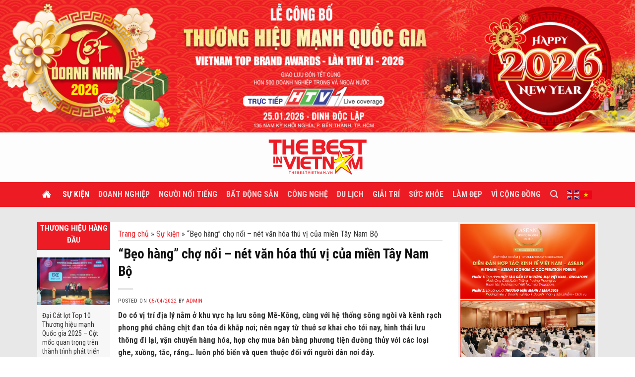

--- FILE ---
content_type: text/html; charset=UTF-8
request_url: https://thebestvietnam.vn/http-vtr-org-vn-beo-hang-cho-noi-net-van-hoa-thu-vi-cua-mien-tay-nam-bo-html
body_size: 27628
content:
<!DOCTYPE html>
<!--[if IE 9 ]> <html lang="vi" prefix="og: https://ogp.me/ns#" class="ie9 loading-site no-js"> <![endif]-->
<!--[if IE 8 ]> <html lang="vi" prefix="og: https://ogp.me/ns#" class="ie8 loading-site no-js"> <![endif]-->
<!--[if (gte IE 9)|!(IE)]><!--><html lang="vi" prefix="og: https://ogp.me/ns#" class="loading-site no-js"> <!--<![endif]-->
<head>
	<meta charset="UTF-8" />
	<link rel="profile" href="http://gmpg.org/xfn/11" />
	<link rel="pingback" href="https://thebestvietnam.vn/xmlrpc.php" />

	<script>(function(html){html.className = html.className.replace(/\bno-js\b/,'js')})(document.documentElement);</script>
<style>
#wpadminbar #wp-admin-bar-wccp_free_top_button .ab-icon:before {
	content: "\f160";
	color: #02CA02;
	top: 3px;
}
#wpadminbar #wp-admin-bar-wccp_free_top_button .ab-icon {
	transform: rotate(45deg);
}
</style>
<meta name="viewport" content="width=device-width, initial-scale=1, maximum-scale=1" />
<!-- Search Engine Optimization by Rank Math - https://s.rankmath.com/home -->
<title>“Bẹo hàng” chợ nổi – nét văn hóa thú vị của miền Tây Nam Bộ</title>
<meta name="description" content="Do có vị trí địa lý nằm ở khu vực hạ lưu sông Mê-Kông, cùng với hệ thống sông ngòi và kênh rạch phong phú chằng chịt đan tỏa đi khắp nơi; nên ngay từ thuở sơ khai cho tới nay, hình thái lưu thông đi lại, vận chuyển hàng hóa, họp chợ mua bán bằng phương tiện đường thủy với các loại ghe, xuồng, tắc, ráng… luôn phổ biến và quen thuộc đối với người dân nơi đây."/>
<meta name="robots" content="follow, index, max-snippet:-1, max-video-preview:-1, max-image-preview:large"/>
<link rel="canonical" href="https://thebestvietnam.vn/http-vtr-org-vn-beo-hang-cho-noi-net-van-hoa-thu-vi-cua-mien-tay-nam-bo-html" />
<meta property="og:locale" content="vi_VN" />
<meta property="og:type" content="article" />
<meta property="og:title" content="“Bẹo hàng” chợ nổi – nét văn hóa thú vị của miền Tây Nam Bộ" />
<meta property="og:description" content="Do có vị trí địa lý nằm ở khu vực hạ lưu sông Mê-Kông, cùng với hệ thống sông ngòi và kênh rạch phong phú chằng chịt đan tỏa đi khắp nơi; nên ngay từ thuở sơ khai cho tới nay, hình thái lưu thông đi lại, vận chuyển hàng hóa, họp chợ mua bán bằng phương tiện đường thủy với các loại ghe, xuồng, tắc, ráng… luôn phổ biến và quen thuộc đối với người dân nơi đây." />
<meta property="og:url" content="https://thebestvietnam.vn/http-vtr-org-vn-beo-hang-cho-noi-net-van-hoa-thu-vi-cua-mien-tay-nam-bo-html" />
<meta property="og:site_name" content="The Best Việt Nam" />
<meta property="article:tag" content="&quot;bẹo hàng&quot; chợ nổi" />
<meta property="article:tag" content="chợ nổi miệt Cà Mau" />
<meta property="article:tag" content="đặc trưng chợ nổi" />
<meta property="article:tag" content="du lịch chợ nổi" />
<meta property="article:tag" content="mua sắm thú vị" />
<meta property="article:section" content="Sự kiện" />
<meta property="og:image" content="https://thebestvietnam.vn/wp-content/uploads/2022/04/cho-2.jpg" />
<meta property="og:image:secure_url" content="https://thebestvietnam.vn/wp-content/uploads/2022/04/cho-2.jpg" />
<meta property="og:image:width" content="900" />
<meta property="og:image:height" content="1249" />
<meta property="og:image:alt" content="“Bẹo hàng” chợ nổi – nét văn hóa thú vị của miền Tây Nam Bộ" />
<meta property="og:image:type" content="image/jpeg" />
<meta property="article:published_time" content="2022-04-05T20:14:49+07:00" />
<meta name="twitter:card" content="summary_large_image" />
<meta name="twitter:title" content="“Bẹo hàng” chợ nổi – nét văn hóa thú vị của miền Tây Nam Bộ" />
<meta name="twitter:description" content="Do có vị trí địa lý nằm ở khu vực hạ lưu sông Mê-Kông, cùng với hệ thống sông ngòi và kênh rạch phong phú chằng chịt đan tỏa đi khắp nơi; nên ngay từ thuở sơ khai cho tới nay, hình thái lưu thông đi lại, vận chuyển hàng hóa, họp chợ mua bán bằng phương tiện đường thủy với các loại ghe, xuồng, tắc, ráng… luôn phổ biến và quen thuộc đối với người dân nơi đây." />
<meta name="twitter:image" content="https://thebestvietnam.vn/wp-content/uploads/2022/04/cho-2.jpg" />
<meta name="twitter:label1" content="Written by" />
<meta name="twitter:data1" content="admin" />
<meta name="twitter:label2" content="Time to read" />
<meta name="twitter:data2" content="8 minutes" />
<script type="application/ld+json" class="rank-math-schema">{"@context":"https://schema.org","@graph":[{"@type":["Person","Organization"],"@id":"https://thebestvietnam.vn/#person","name":"quantri"},{"@type":"WebSite","@id":"https://thebestvietnam.vn/#website","url":"https://thebestvietnam.vn","name":"quantri","publisher":{"@id":"https://thebestvietnam.vn/#person"},"inLanguage":"vi"},{"@type":"ImageObject","@id":"https://thebestvietnam.vn/wp-content/uploads/2022/04/cho-2.jpg","url":"https://thebestvietnam.vn/wp-content/uploads/2022/04/cho-2.jpg","width":"900","height":"1249","inLanguage":"vi"},{"@type":"BreadcrumbList","@id":"https://thebestvietnam.vn/http-vtr-org-vn-beo-hang-cho-noi-net-van-hoa-thu-vi-cua-mien-tay-nam-bo-html#breadcrumb","itemListElement":[{"@type":"ListItem","position":"1","item":{"@id":"https://thebestvietnam.vn","name":"Trang ch\u1ee7"}},{"@type":"ListItem","position":"2","item":{"@id":"https://thebestvietnam.vn/su-kien","name":"S\u1ef1 ki\u1ec7n"}},{"@type":"ListItem","position":"3","item":{"@id":"https://thebestvietnam.vn/http-vtr-org-vn-beo-hang-cho-noi-net-van-hoa-thu-vi-cua-mien-tay-nam-bo-html","name":"\u201cB\u1eb9o h\u00e0ng\u201d ch\u1ee3 n\u1ed5i \u2013 n\u00e9t v\u0103n h\u00f3a th\u00fa v\u1ecb c\u1ee7a mi\u1ec1n T\u00e2y Nam B\u1ed9"}}]},{"@type":"Person","@id":"https://thebestvietnam.vn/author/admin","name":"admin","url":"https://thebestvietnam.vn/author/admin","image":{"@type":"ImageObject","@id":"https://secure.gravatar.com/avatar/652e1bd9742043c545104445c2fbebd756fecc4aecfc8495ba1b655e404d21ea?s=96&amp;d=mm&amp;r=g","url":"https://secure.gravatar.com/avatar/652e1bd9742043c545104445c2fbebd756fecc4aecfc8495ba1b655e404d21ea?s=96&amp;d=mm&amp;r=g","caption":"admin","inLanguage":"vi"}},{"@type":"WebPage","@id":"https://thebestvietnam.vn/http-vtr-org-vn-beo-hang-cho-noi-net-van-hoa-thu-vi-cua-mien-tay-nam-bo-html#webpage","url":"https://thebestvietnam.vn/http-vtr-org-vn-beo-hang-cho-noi-net-van-hoa-thu-vi-cua-mien-tay-nam-bo-html","name":"\u201cB\u1eb9o h\u00e0ng\u201d ch\u1ee3 n\u1ed5i \u2013 n\u00e9t v\u0103n h\u00f3a th\u00fa v\u1ecb c\u1ee7a mi\u1ec1n T\u00e2y Nam B\u1ed9","datePublished":"2022-04-05T20:14:49+07:00","dateModified":"2022-04-05T20:14:49+07:00","author":{"@id":"https://thebestvietnam.vn/author/admin"},"isPartOf":{"@id":"https://thebestvietnam.vn/#website"},"primaryImageOfPage":{"@id":"https://thebestvietnam.vn/wp-content/uploads/2022/04/cho-2.jpg"},"inLanguage":"vi","breadcrumb":{"@id":"https://thebestvietnam.vn/http-vtr-org-vn-beo-hang-cho-noi-net-van-hoa-thu-vi-cua-mien-tay-nam-bo-html#breadcrumb"}},{"@type":"BlogPosting","headline":"\u201cB\u1eb9o h\u00e0ng\u201d ch\u1ee3 n\u1ed5i \u2013 n\u00e9t v\u0103n h\u00f3a th\u00fa v\u1ecb c\u1ee7a mi\u1ec1n T\u00e2y Nam B\u1ed9","datePublished":"2022-04-05T20:14:49+07:00","dateModified":"2022-04-05T20:14:49+07:00","author":{"@id":"https://thebestvietnam.vn/author/admin"},"publisher":{"@id":"https://thebestvietnam.vn/#person"},"description":"Do c\u00f3 v\u1ecb tr\u00ed \u0111\u1ecba l\u00fd n\u1eb1m \u1edf khu v\u1ef1c h\u1ea1 l\u01b0u s\u00f4ng M\u00ea-K\u00f4ng, c\u00f9ng v\u1edbi h\u1ec7 th\u1ed1ng s\u00f4ng ng\u00f2i v\u00e0 k\u00eanh r\u1ea1ch phong ph\u00fa ch\u1eb1ng ch\u1ecbt \u0111an t\u1ecfa \u0111i kh\u1eafp n\u01a1i; n\u00ean ngay t\u1eeb thu\u1edf s\u01a1 khai cho t\u1edbi nay, h\u00ecnh th\u00e1i l\u01b0u th\u00f4ng \u0111i l\u1ea1i, v\u1eadn chuy\u1ec3n h\u00e0ng h\u00f3a, h\u1ecdp ch\u1ee3 mua b\u00e1n b\u1eb1ng ph\u01b0\u01a1ng ti\u1ec7n \u0111\u01b0\u1eddng th\u1ee7y v\u1edbi c\u00e1c lo\u1ea1i ghe, xu\u1ed3ng, t\u1eafc, r\u00e1ng\u2026 lu\u00f4n ph\u1ed5 bi\u1ebfn v\u00e0 quen thu\u1ed9c \u0111\u1ed1i v\u1edbi ng\u01b0\u1eddi d\u00e2n n\u01a1i \u0111\u00e2y.","name":"\u201cB\u1eb9o h\u00e0ng\u201d ch\u1ee3 n\u1ed5i \u2013 n\u00e9t v\u0103n h\u00f3a th\u00fa v\u1ecb c\u1ee7a mi\u1ec1n T\u00e2y Nam B\u1ed9","@id":"https://thebestvietnam.vn/http-vtr-org-vn-beo-hang-cho-noi-net-van-hoa-thu-vi-cua-mien-tay-nam-bo-html#richSnippet","isPartOf":{"@id":"https://thebestvietnam.vn/http-vtr-org-vn-beo-hang-cho-noi-net-van-hoa-thu-vi-cua-mien-tay-nam-bo-html#webpage"},"image":{"@id":"https://thebestvietnam.vn/wp-content/uploads/2022/04/cho-2.jpg"},"inLanguage":"vi","mainEntityOfPage":{"@id":"https://thebestvietnam.vn/http-vtr-org-vn-beo-hang-cho-noi-net-van-hoa-thu-vi-cua-mien-tay-nam-bo-html#webpage"}}]}</script>
<!-- /Rank Math WordPress SEO plugin -->

<link rel='dns-prefetch' href='//cdn.jsdelivr.net' />
<link rel='dns-prefetch' href='//fonts.googleapis.com' />
<link rel="alternate" type="application/rss+xml" title="Dòng thông tin The Best Việt Nam &raquo;" href="https://thebestvietnam.vn/feed" />
<link rel="alternate" type="application/rss+xml" title="The Best Việt Nam &raquo; Dòng bình luận" href="https://thebestvietnam.vn/comments/feed" />
<link rel="alternate" title="oNhúng (JSON)" type="application/json+oembed" href="https://thebestvietnam.vn/wp-json/oembed/1.0/embed?url=https%3A%2F%2Fthebestvietnam.vn%2Fhttp-vtr-org-vn-beo-hang-cho-noi-net-van-hoa-thu-vi-cua-mien-tay-nam-bo-html" />
<link rel="alternate" title="oNhúng (XML)" type="text/xml+oembed" href="https://thebestvietnam.vn/wp-json/oembed/1.0/embed?url=https%3A%2F%2Fthebestvietnam.vn%2Fhttp-vtr-org-vn-beo-hang-cho-noi-net-van-hoa-thu-vi-cua-mien-tay-nam-bo-html&#038;format=xml" />
<link rel="prefetch" href="https://thebestvietnam.vn/wp-content/themes/flatsome/assets/js/chunk.countup.fe2c1016.js" />
<link rel="prefetch" href="https://thebestvietnam.vn/wp-content/themes/flatsome/assets/js/chunk.sticky-sidebar.a58a6557.js" />
<link rel="prefetch" href="https://thebestvietnam.vn/wp-content/themes/flatsome/assets/js/chunk.tooltips.29144c1c.js" />
<link rel="prefetch" href="https://thebestvietnam.vn/wp-content/themes/flatsome/assets/js/chunk.vendors-popups.947eca5c.js" />
<link rel="prefetch" href="https://thebestvietnam.vn/wp-content/themes/flatsome/assets/js/chunk.vendors-slider.f0d2cbc9.js" />
<style id='wp-img-auto-sizes-contain-inline-css' type='text/css'>
img:is([sizes=auto i],[sizes^="auto," i]){contain-intrinsic-size:3000px 1500px}
/*# sourceURL=wp-img-auto-sizes-contain-inline-css */
</style>
<style id='wp-emoji-styles-inline-css' type='text/css'>

	img.wp-smiley, img.emoji {
		display: inline !important;
		border: none !important;
		box-shadow: none !important;
		height: 1em !important;
		width: 1em !important;
		margin: 0 0.07em !important;
		vertical-align: -0.1em !important;
		background: none !important;
		padding: 0 !important;
	}
/*# sourceURL=wp-emoji-styles-inline-css */
</style>
<style id='wp-block-library-inline-css' type='text/css'>
:root{--wp-block-synced-color:#7a00df;--wp-block-synced-color--rgb:122,0,223;--wp-bound-block-color:var(--wp-block-synced-color);--wp-editor-canvas-background:#ddd;--wp-admin-theme-color:#007cba;--wp-admin-theme-color--rgb:0,124,186;--wp-admin-theme-color-darker-10:#006ba1;--wp-admin-theme-color-darker-10--rgb:0,107,160.5;--wp-admin-theme-color-darker-20:#005a87;--wp-admin-theme-color-darker-20--rgb:0,90,135;--wp-admin-border-width-focus:2px}@media (min-resolution:192dpi){:root{--wp-admin-border-width-focus:1.5px}}.wp-element-button{cursor:pointer}:root .has-very-light-gray-background-color{background-color:#eee}:root .has-very-dark-gray-background-color{background-color:#313131}:root .has-very-light-gray-color{color:#eee}:root .has-very-dark-gray-color{color:#313131}:root .has-vivid-green-cyan-to-vivid-cyan-blue-gradient-background{background:linear-gradient(135deg,#00d084,#0693e3)}:root .has-purple-crush-gradient-background{background:linear-gradient(135deg,#34e2e4,#4721fb 50%,#ab1dfe)}:root .has-hazy-dawn-gradient-background{background:linear-gradient(135deg,#faaca8,#dad0ec)}:root .has-subdued-olive-gradient-background{background:linear-gradient(135deg,#fafae1,#67a671)}:root .has-atomic-cream-gradient-background{background:linear-gradient(135deg,#fdd79a,#004a59)}:root .has-nightshade-gradient-background{background:linear-gradient(135deg,#330968,#31cdcf)}:root .has-midnight-gradient-background{background:linear-gradient(135deg,#020381,#2874fc)}:root{--wp--preset--font-size--normal:16px;--wp--preset--font-size--huge:42px}.has-regular-font-size{font-size:1em}.has-larger-font-size{font-size:2.625em}.has-normal-font-size{font-size:var(--wp--preset--font-size--normal)}.has-huge-font-size{font-size:var(--wp--preset--font-size--huge)}.has-text-align-center{text-align:center}.has-text-align-left{text-align:left}.has-text-align-right{text-align:right}.has-fit-text{white-space:nowrap!important}#end-resizable-editor-section{display:none}.aligncenter{clear:both}.items-justified-left{justify-content:flex-start}.items-justified-center{justify-content:center}.items-justified-right{justify-content:flex-end}.items-justified-space-between{justify-content:space-between}.screen-reader-text{border:0;clip-path:inset(50%);height:1px;margin:-1px;overflow:hidden;padding:0;position:absolute;width:1px;word-wrap:normal!important}.screen-reader-text:focus{background-color:#ddd;clip-path:none;color:#444;display:block;font-size:1em;height:auto;left:5px;line-height:normal;padding:15px 23px 14px;text-decoration:none;top:5px;width:auto;z-index:100000}html :where(.has-border-color){border-style:solid}html :where([style*=border-top-color]){border-top-style:solid}html :where([style*=border-right-color]){border-right-style:solid}html :where([style*=border-bottom-color]){border-bottom-style:solid}html :where([style*=border-left-color]){border-left-style:solid}html :where([style*=border-width]){border-style:solid}html :where([style*=border-top-width]){border-top-style:solid}html :where([style*=border-right-width]){border-right-style:solid}html :where([style*=border-bottom-width]){border-bottom-style:solid}html :where([style*=border-left-width]){border-left-style:solid}html :where(img[class*=wp-image-]){height:auto;max-width:100%}:where(figure){margin:0 0 1em}html :where(.is-position-sticky){--wp-admin--admin-bar--position-offset:var(--wp-admin--admin-bar--height,0px)}@media screen and (max-width:600px){html :where(.is-position-sticky){--wp-admin--admin-bar--position-offset:0px}}

/*# sourceURL=wp-block-library-inline-css */
</style><style id='wp-block-image-inline-css' type='text/css'>
.wp-block-image>a,.wp-block-image>figure>a{display:inline-block}.wp-block-image img{box-sizing:border-box;height:auto;max-width:100%;vertical-align:bottom}@media not (prefers-reduced-motion){.wp-block-image img.hide{visibility:hidden}.wp-block-image img.show{animation:show-content-image .4s}}.wp-block-image[style*=border-radius] img,.wp-block-image[style*=border-radius]>a{border-radius:inherit}.wp-block-image.has-custom-border img{box-sizing:border-box}.wp-block-image.aligncenter{text-align:center}.wp-block-image.alignfull>a,.wp-block-image.alignwide>a{width:100%}.wp-block-image.alignfull img,.wp-block-image.alignwide img{height:auto;width:100%}.wp-block-image .aligncenter,.wp-block-image .alignleft,.wp-block-image .alignright,.wp-block-image.aligncenter,.wp-block-image.alignleft,.wp-block-image.alignright{display:table}.wp-block-image .aligncenter>figcaption,.wp-block-image .alignleft>figcaption,.wp-block-image .alignright>figcaption,.wp-block-image.aligncenter>figcaption,.wp-block-image.alignleft>figcaption,.wp-block-image.alignright>figcaption{caption-side:bottom;display:table-caption}.wp-block-image .alignleft{float:left;margin:.5em 1em .5em 0}.wp-block-image .alignright{float:right;margin:.5em 0 .5em 1em}.wp-block-image .aligncenter{margin-left:auto;margin-right:auto}.wp-block-image :where(figcaption){margin-bottom:1em;margin-top:.5em}.wp-block-image.is-style-circle-mask img{border-radius:9999px}@supports ((-webkit-mask-image:none) or (mask-image:none)) or (-webkit-mask-image:none){.wp-block-image.is-style-circle-mask img{border-radius:0;-webkit-mask-image:url('data:image/svg+xml;utf8,<svg viewBox="0 0 100 100" xmlns="http://www.w3.org/2000/svg"><circle cx="50" cy="50" r="50"/></svg>');mask-image:url('data:image/svg+xml;utf8,<svg viewBox="0 0 100 100" xmlns="http://www.w3.org/2000/svg"><circle cx="50" cy="50" r="50"/></svg>');mask-mode:alpha;-webkit-mask-position:center;mask-position:center;-webkit-mask-repeat:no-repeat;mask-repeat:no-repeat;-webkit-mask-size:contain;mask-size:contain}}:root :where(.wp-block-image.is-style-rounded img,.wp-block-image .is-style-rounded img){border-radius:9999px}.wp-block-image figure{margin:0}.wp-lightbox-container{display:flex;flex-direction:column;position:relative}.wp-lightbox-container img{cursor:zoom-in}.wp-lightbox-container img:hover+button{opacity:1}.wp-lightbox-container button{align-items:center;backdrop-filter:blur(16px) saturate(180%);background-color:#5a5a5a40;border:none;border-radius:4px;cursor:zoom-in;display:flex;height:20px;justify-content:center;opacity:0;padding:0;position:absolute;right:16px;text-align:center;top:16px;width:20px;z-index:100}@media not (prefers-reduced-motion){.wp-lightbox-container button{transition:opacity .2s ease}}.wp-lightbox-container button:focus-visible{outline:3px auto #5a5a5a40;outline:3px auto -webkit-focus-ring-color;outline-offset:3px}.wp-lightbox-container button:hover{cursor:pointer;opacity:1}.wp-lightbox-container button:focus{opacity:1}.wp-lightbox-container button:focus,.wp-lightbox-container button:hover,.wp-lightbox-container button:not(:hover):not(:active):not(.has-background){background-color:#5a5a5a40;border:none}.wp-lightbox-overlay{box-sizing:border-box;cursor:zoom-out;height:100vh;left:0;overflow:hidden;position:fixed;top:0;visibility:hidden;width:100%;z-index:100000}.wp-lightbox-overlay .close-button{align-items:center;cursor:pointer;display:flex;justify-content:center;min-height:40px;min-width:40px;padding:0;position:absolute;right:calc(env(safe-area-inset-right) + 16px);top:calc(env(safe-area-inset-top) + 16px);z-index:5000000}.wp-lightbox-overlay .close-button:focus,.wp-lightbox-overlay .close-button:hover,.wp-lightbox-overlay .close-button:not(:hover):not(:active):not(.has-background){background:none;border:none}.wp-lightbox-overlay .lightbox-image-container{height:var(--wp--lightbox-container-height);left:50%;overflow:hidden;position:absolute;top:50%;transform:translate(-50%,-50%);transform-origin:top left;width:var(--wp--lightbox-container-width);z-index:9999999999}.wp-lightbox-overlay .wp-block-image{align-items:center;box-sizing:border-box;display:flex;height:100%;justify-content:center;margin:0;position:relative;transform-origin:0 0;width:100%;z-index:3000000}.wp-lightbox-overlay .wp-block-image img{height:var(--wp--lightbox-image-height);min-height:var(--wp--lightbox-image-height);min-width:var(--wp--lightbox-image-width);width:var(--wp--lightbox-image-width)}.wp-lightbox-overlay .wp-block-image figcaption{display:none}.wp-lightbox-overlay button{background:none;border:none}.wp-lightbox-overlay .scrim{background-color:#fff;height:100%;opacity:.9;position:absolute;width:100%;z-index:2000000}.wp-lightbox-overlay.active{visibility:visible}@media not (prefers-reduced-motion){.wp-lightbox-overlay.active{animation:turn-on-visibility .25s both}.wp-lightbox-overlay.active img{animation:turn-on-visibility .35s both}.wp-lightbox-overlay.show-closing-animation:not(.active){animation:turn-off-visibility .35s both}.wp-lightbox-overlay.show-closing-animation:not(.active) img{animation:turn-off-visibility .25s both}.wp-lightbox-overlay.zoom.active{animation:none;opacity:1;visibility:visible}.wp-lightbox-overlay.zoom.active .lightbox-image-container{animation:lightbox-zoom-in .4s}.wp-lightbox-overlay.zoom.active .lightbox-image-container img{animation:none}.wp-lightbox-overlay.zoom.active .scrim{animation:turn-on-visibility .4s forwards}.wp-lightbox-overlay.zoom.show-closing-animation:not(.active){animation:none}.wp-lightbox-overlay.zoom.show-closing-animation:not(.active) .lightbox-image-container{animation:lightbox-zoom-out .4s}.wp-lightbox-overlay.zoom.show-closing-animation:not(.active) .lightbox-image-container img{animation:none}.wp-lightbox-overlay.zoom.show-closing-animation:not(.active) .scrim{animation:turn-off-visibility .4s forwards}}@keyframes show-content-image{0%{visibility:hidden}99%{visibility:hidden}to{visibility:visible}}@keyframes turn-on-visibility{0%{opacity:0}to{opacity:1}}@keyframes turn-off-visibility{0%{opacity:1;visibility:visible}99%{opacity:0;visibility:visible}to{opacity:0;visibility:hidden}}@keyframes lightbox-zoom-in{0%{transform:translate(calc((-100vw + var(--wp--lightbox-scrollbar-width))/2 + var(--wp--lightbox-initial-left-position)),calc(-50vh + var(--wp--lightbox-initial-top-position))) scale(var(--wp--lightbox-scale))}to{transform:translate(-50%,-50%) scale(1)}}@keyframes lightbox-zoom-out{0%{transform:translate(-50%,-50%) scale(1);visibility:visible}99%{visibility:visible}to{transform:translate(calc((-100vw + var(--wp--lightbox-scrollbar-width))/2 + var(--wp--lightbox-initial-left-position)),calc(-50vh + var(--wp--lightbox-initial-top-position))) scale(var(--wp--lightbox-scale));visibility:hidden}}
/*# sourceURL=https://thebestvietnam.vn/wp-includes/blocks/image/style.min.css */
</style>
<style id='wp-block-paragraph-inline-css' type='text/css'>
.is-small-text{font-size:.875em}.is-regular-text{font-size:1em}.is-large-text{font-size:2.25em}.is-larger-text{font-size:3em}.has-drop-cap:not(:focus):first-letter{float:left;font-size:8.4em;font-style:normal;font-weight:100;line-height:.68;margin:.05em .1em 0 0;text-transform:uppercase}body.rtl .has-drop-cap:not(:focus):first-letter{float:none;margin-left:.1em}p.has-drop-cap.has-background{overflow:hidden}:root :where(p.has-background){padding:1.25em 2.375em}:where(p.has-text-color:not(.has-link-color)) a{color:inherit}p.has-text-align-left[style*="writing-mode:vertical-lr"],p.has-text-align-right[style*="writing-mode:vertical-rl"]{rotate:180deg}
/*# sourceURL=https://thebestvietnam.vn/wp-includes/blocks/paragraph/style.min.css */
</style>
<style id='global-styles-inline-css' type='text/css'>
:root{--wp--preset--aspect-ratio--square: 1;--wp--preset--aspect-ratio--4-3: 4/3;--wp--preset--aspect-ratio--3-4: 3/4;--wp--preset--aspect-ratio--3-2: 3/2;--wp--preset--aspect-ratio--2-3: 2/3;--wp--preset--aspect-ratio--16-9: 16/9;--wp--preset--aspect-ratio--9-16: 9/16;--wp--preset--color--black: #000000;--wp--preset--color--cyan-bluish-gray: #abb8c3;--wp--preset--color--white: #ffffff;--wp--preset--color--pale-pink: #f78da7;--wp--preset--color--vivid-red: #cf2e2e;--wp--preset--color--luminous-vivid-orange: #ff6900;--wp--preset--color--luminous-vivid-amber: #fcb900;--wp--preset--color--light-green-cyan: #7bdcb5;--wp--preset--color--vivid-green-cyan: #00d084;--wp--preset--color--pale-cyan-blue: #8ed1fc;--wp--preset--color--vivid-cyan-blue: #0693e3;--wp--preset--color--vivid-purple: #9b51e0;--wp--preset--gradient--vivid-cyan-blue-to-vivid-purple: linear-gradient(135deg,rgb(6,147,227) 0%,rgb(155,81,224) 100%);--wp--preset--gradient--light-green-cyan-to-vivid-green-cyan: linear-gradient(135deg,rgb(122,220,180) 0%,rgb(0,208,130) 100%);--wp--preset--gradient--luminous-vivid-amber-to-luminous-vivid-orange: linear-gradient(135deg,rgb(252,185,0) 0%,rgb(255,105,0) 100%);--wp--preset--gradient--luminous-vivid-orange-to-vivid-red: linear-gradient(135deg,rgb(255,105,0) 0%,rgb(207,46,46) 100%);--wp--preset--gradient--very-light-gray-to-cyan-bluish-gray: linear-gradient(135deg,rgb(238,238,238) 0%,rgb(169,184,195) 100%);--wp--preset--gradient--cool-to-warm-spectrum: linear-gradient(135deg,rgb(74,234,220) 0%,rgb(151,120,209) 20%,rgb(207,42,186) 40%,rgb(238,44,130) 60%,rgb(251,105,98) 80%,rgb(254,248,76) 100%);--wp--preset--gradient--blush-light-purple: linear-gradient(135deg,rgb(255,206,236) 0%,rgb(152,150,240) 100%);--wp--preset--gradient--blush-bordeaux: linear-gradient(135deg,rgb(254,205,165) 0%,rgb(254,45,45) 50%,rgb(107,0,62) 100%);--wp--preset--gradient--luminous-dusk: linear-gradient(135deg,rgb(255,203,112) 0%,rgb(199,81,192) 50%,rgb(65,88,208) 100%);--wp--preset--gradient--pale-ocean: linear-gradient(135deg,rgb(255,245,203) 0%,rgb(182,227,212) 50%,rgb(51,167,181) 100%);--wp--preset--gradient--electric-grass: linear-gradient(135deg,rgb(202,248,128) 0%,rgb(113,206,126) 100%);--wp--preset--gradient--midnight: linear-gradient(135deg,rgb(2,3,129) 0%,rgb(40,116,252) 100%);--wp--preset--font-size--small: 13px;--wp--preset--font-size--medium: 20px;--wp--preset--font-size--large: 36px;--wp--preset--font-size--x-large: 42px;--wp--preset--spacing--20: 0.44rem;--wp--preset--spacing--30: 0.67rem;--wp--preset--spacing--40: 1rem;--wp--preset--spacing--50: 1.5rem;--wp--preset--spacing--60: 2.25rem;--wp--preset--spacing--70: 3.38rem;--wp--preset--spacing--80: 5.06rem;--wp--preset--shadow--natural: 6px 6px 9px rgba(0, 0, 0, 0.2);--wp--preset--shadow--deep: 12px 12px 50px rgba(0, 0, 0, 0.4);--wp--preset--shadow--sharp: 6px 6px 0px rgba(0, 0, 0, 0.2);--wp--preset--shadow--outlined: 6px 6px 0px -3px rgb(255, 255, 255), 6px 6px rgb(0, 0, 0);--wp--preset--shadow--crisp: 6px 6px 0px rgb(0, 0, 0);}:where(.is-layout-flex){gap: 0.5em;}:where(.is-layout-grid){gap: 0.5em;}body .is-layout-flex{display: flex;}.is-layout-flex{flex-wrap: wrap;align-items: center;}.is-layout-flex > :is(*, div){margin: 0;}body .is-layout-grid{display: grid;}.is-layout-grid > :is(*, div){margin: 0;}:where(.wp-block-columns.is-layout-flex){gap: 2em;}:where(.wp-block-columns.is-layout-grid){gap: 2em;}:where(.wp-block-post-template.is-layout-flex){gap: 1.25em;}:where(.wp-block-post-template.is-layout-grid){gap: 1.25em;}.has-black-color{color: var(--wp--preset--color--black) !important;}.has-cyan-bluish-gray-color{color: var(--wp--preset--color--cyan-bluish-gray) !important;}.has-white-color{color: var(--wp--preset--color--white) !important;}.has-pale-pink-color{color: var(--wp--preset--color--pale-pink) !important;}.has-vivid-red-color{color: var(--wp--preset--color--vivid-red) !important;}.has-luminous-vivid-orange-color{color: var(--wp--preset--color--luminous-vivid-orange) !important;}.has-luminous-vivid-amber-color{color: var(--wp--preset--color--luminous-vivid-amber) !important;}.has-light-green-cyan-color{color: var(--wp--preset--color--light-green-cyan) !important;}.has-vivid-green-cyan-color{color: var(--wp--preset--color--vivid-green-cyan) !important;}.has-pale-cyan-blue-color{color: var(--wp--preset--color--pale-cyan-blue) !important;}.has-vivid-cyan-blue-color{color: var(--wp--preset--color--vivid-cyan-blue) !important;}.has-vivid-purple-color{color: var(--wp--preset--color--vivid-purple) !important;}.has-black-background-color{background-color: var(--wp--preset--color--black) !important;}.has-cyan-bluish-gray-background-color{background-color: var(--wp--preset--color--cyan-bluish-gray) !important;}.has-white-background-color{background-color: var(--wp--preset--color--white) !important;}.has-pale-pink-background-color{background-color: var(--wp--preset--color--pale-pink) !important;}.has-vivid-red-background-color{background-color: var(--wp--preset--color--vivid-red) !important;}.has-luminous-vivid-orange-background-color{background-color: var(--wp--preset--color--luminous-vivid-orange) !important;}.has-luminous-vivid-amber-background-color{background-color: var(--wp--preset--color--luminous-vivid-amber) !important;}.has-light-green-cyan-background-color{background-color: var(--wp--preset--color--light-green-cyan) !important;}.has-vivid-green-cyan-background-color{background-color: var(--wp--preset--color--vivid-green-cyan) !important;}.has-pale-cyan-blue-background-color{background-color: var(--wp--preset--color--pale-cyan-blue) !important;}.has-vivid-cyan-blue-background-color{background-color: var(--wp--preset--color--vivid-cyan-blue) !important;}.has-vivid-purple-background-color{background-color: var(--wp--preset--color--vivid-purple) !important;}.has-black-border-color{border-color: var(--wp--preset--color--black) !important;}.has-cyan-bluish-gray-border-color{border-color: var(--wp--preset--color--cyan-bluish-gray) !important;}.has-white-border-color{border-color: var(--wp--preset--color--white) !important;}.has-pale-pink-border-color{border-color: var(--wp--preset--color--pale-pink) !important;}.has-vivid-red-border-color{border-color: var(--wp--preset--color--vivid-red) !important;}.has-luminous-vivid-orange-border-color{border-color: var(--wp--preset--color--luminous-vivid-orange) !important;}.has-luminous-vivid-amber-border-color{border-color: var(--wp--preset--color--luminous-vivid-amber) !important;}.has-light-green-cyan-border-color{border-color: var(--wp--preset--color--light-green-cyan) !important;}.has-vivid-green-cyan-border-color{border-color: var(--wp--preset--color--vivid-green-cyan) !important;}.has-pale-cyan-blue-border-color{border-color: var(--wp--preset--color--pale-cyan-blue) !important;}.has-vivid-cyan-blue-border-color{border-color: var(--wp--preset--color--vivid-cyan-blue) !important;}.has-vivid-purple-border-color{border-color: var(--wp--preset--color--vivid-purple) !important;}.has-vivid-cyan-blue-to-vivid-purple-gradient-background{background: var(--wp--preset--gradient--vivid-cyan-blue-to-vivid-purple) !important;}.has-light-green-cyan-to-vivid-green-cyan-gradient-background{background: var(--wp--preset--gradient--light-green-cyan-to-vivid-green-cyan) !important;}.has-luminous-vivid-amber-to-luminous-vivid-orange-gradient-background{background: var(--wp--preset--gradient--luminous-vivid-amber-to-luminous-vivid-orange) !important;}.has-luminous-vivid-orange-to-vivid-red-gradient-background{background: var(--wp--preset--gradient--luminous-vivid-orange-to-vivid-red) !important;}.has-very-light-gray-to-cyan-bluish-gray-gradient-background{background: var(--wp--preset--gradient--very-light-gray-to-cyan-bluish-gray) !important;}.has-cool-to-warm-spectrum-gradient-background{background: var(--wp--preset--gradient--cool-to-warm-spectrum) !important;}.has-blush-light-purple-gradient-background{background: var(--wp--preset--gradient--blush-light-purple) !important;}.has-blush-bordeaux-gradient-background{background: var(--wp--preset--gradient--blush-bordeaux) !important;}.has-luminous-dusk-gradient-background{background: var(--wp--preset--gradient--luminous-dusk) !important;}.has-pale-ocean-gradient-background{background: var(--wp--preset--gradient--pale-ocean) !important;}.has-electric-grass-gradient-background{background: var(--wp--preset--gradient--electric-grass) !important;}.has-midnight-gradient-background{background: var(--wp--preset--gradient--midnight) !important;}.has-small-font-size{font-size: var(--wp--preset--font-size--small) !important;}.has-medium-font-size{font-size: var(--wp--preset--font-size--medium) !important;}.has-large-font-size{font-size: var(--wp--preset--font-size--large) !important;}.has-x-large-font-size{font-size: var(--wp--preset--font-size--x-large) !important;}
/*# sourceURL=global-styles-inline-css */
</style>

<style id='classic-theme-styles-inline-css' type='text/css'>
/*! This file is auto-generated */
.wp-block-button__link{color:#fff;background-color:#32373c;border-radius:9999px;box-shadow:none;text-decoration:none;padding:calc(.667em + 2px) calc(1.333em + 2px);font-size:1.125em}.wp-block-file__button{background:#32373c;color:#fff;text-decoration:none}
/*# sourceURL=/wp-includes/css/classic-themes.min.css */
</style>
<link rel='stylesheet' id='popup-maker-site-css' href='//thebestvietnam.vn/wp-content/uploads/pum/pum-site-styles.css?generated=1768823299&#038;ver=1.18.2' type='text/css' media='all' />
<link rel='stylesheet' id='flatsome-main-css' href='https://thebestvietnam.vn/wp-content/themes/flatsome/assets/css/flatsome.css?ver=3.15.4' type='text/css' media='all' />
<style id='flatsome-main-inline-css' type='text/css'>
@font-face {
				font-family: "fl-icons";
				font-display: block;
				src: url(https://thebestvietnam.vn/wp-content/themes/flatsome/assets/css/icons/fl-icons.eot?v=3.15.4);
				src:
					url(https://thebestvietnam.vn/wp-content/themes/flatsome/assets/css/icons/fl-icons.eot#iefix?v=3.15.4) format("embedded-opentype"),
					url(https://thebestvietnam.vn/wp-content/themes/flatsome/assets/css/icons/fl-icons.woff2?v=3.15.4) format("woff2"),
					url(https://thebestvietnam.vn/wp-content/themes/flatsome/assets/css/icons/fl-icons.ttf?v=3.15.4) format("truetype"),
					url(https://thebestvietnam.vn/wp-content/themes/flatsome/assets/css/icons/fl-icons.woff?v=3.15.4) format("woff"),
					url(https://thebestvietnam.vn/wp-content/themes/flatsome/assets/css/icons/fl-icons.svg?v=3.15.4#fl-icons) format("svg");
			}
/*# sourceURL=flatsome-main-inline-css */
</style>
<link rel='stylesheet' id='flatsome-style-css' href='https://thebestvietnam.vn/wp-content/themes/itg/style.css?ver=3.0' type='text/css' media='all' />
<link rel='stylesheet' id='flatsome-googlefonts-css' href='//fonts.googleapis.com/css?family=Roboto+Condensed%3Aregular%2C700%2Cregular%2C700%2Cregular&#038;display=swap&#038;ver=3.9' type='text/css' media='all' />
<script type="text/javascript" src="https://thebestvietnam.vn/wp-includes/js/jquery/jquery.min.js?ver=3.7.1" id="jquery-core-js"></script>
<script type="text/javascript" src="https://thebestvietnam.vn/wp-includes/js/jquery/jquery-migrate.min.js?ver=3.4.1" id="jquery-migrate-js"></script>
<link rel="https://api.w.org/" href="https://thebestvietnam.vn/wp-json/" /><link rel="alternate" title="JSON" type="application/json" href="https://thebestvietnam.vn/wp-json/wp/v2/posts/1010" /><link rel="EditURI" type="application/rsd+xml" title="RSD" href="https://thebestvietnam.vn/xmlrpc.php?rsd" />
<meta name="generator" content="WordPress 6.9" />
<link rel='shortlink' href='https://thebestvietnam.vn/?p=1010' />
<script id="wpcp_disable_selection" type="text/javascript">
var image_save_msg='You are not allowed to save images!';
	var no_menu_msg='Context Menu disabled!';
	var smessage = "Content is protected !!";

function disableEnterKey(e)
{
	var elemtype = e.target.tagName;
	
	elemtype = elemtype.toUpperCase();
	
	if (elemtype == "TEXT" || elemtype == "TEXTAREA" || elemtype == "INPUT" || elemtype == "PASSWORD" || elemtype == "SELECT" || elemtype == "OPTION" || elemtype == "EMBED")
	{
		elemtype = 'TEXT';
	}
	
	if (e.ctrlKey){
     var key;
     if(window.event)
          key = window.event.keyCode;     //IE
     else
          key = e.which;     //firefox (97)
    //if (key != 17) alert(key);
     if (elemtype!= 'TEXT' && (key == 97 || key == 65 || key == 67 || key == 99 || key == 88 || key == 120 || key == 26 || key == 85  || key == 86 || key == 83 || key == 43 || key == 73))
     {
		if(wccp_free_iscontenteditable(e)) return true;
		show_wpcp_message('You are not allowed to copy content or view source');
		return false;
     }else
     	return true;
     }
}


/*For contenteditable tags*/
function wccp_free_iscontenteditable(e)
{
	var e = e || window.event; // also there is no e.target property in IE. instead IE uses window.event.srcElement
  	
	var target = e.target || e.srcElement;

	var elemtype = e.target.nodeName;
	
	elemtype = elemtype.toUpperCase();
	
	var iscontenteditable = "false";
		
	if(typeof target.getAttribute!="undefined" ) iscontenteditable = target.getAttribute("contenteditable"); // Return true or false as string
	
	var iscontenteditable2 = false;
	
	if(typeof target.isContentEditable!="undefined" ) iscontenteditable2 = target.isContentEditable; // Return true or false as boolean

	if(target.parentElement.isContentEditable) iscontenteditable2 = true;
	
	if (iscontenteditable == "true" || iscontenteditable2 == true)
	{
		if(typeof target.style!="undefined" ) target.style.cursor = "text";
		
		return true;
	}
}

////////////////////////////////////
function disable_copy(e)
{	
	var e = e || window.event; // also there is no e.target property in IE. instead IE uses window.event.srcElement
	
	var elemtype = e.target.tagName;
	
	elemtype = elemtype.toUpperCase();
	
	if (elemtype == "TEXT" || elemtype == "TEXTAREA" || elemtype == "INPUT" || elemtype == "PASSWORD" || elemtype == "SELECT" || elemtype == "OPTION" || elemtype == "EMBED")
	{
		elemtype = 'TEXT';
	}
	
	if(wccp_free_iscontenteditable(e)) return true;
	
	var isSafari = /Safari/.test(navigator.userAgent) && /Apple Computer/.test(navigator.vendor);
	
	var checker_IMG = '';
	if (elemtype == "IMG" && checker_IMG == 'checked' && e.detail >= 2) {show_wpcp_message(alertMsg_IMG);return false;}
	if (elemtype != "TEXT")
	{
		if (smessage !== "" && e.detail == 2)
			show_wpcp_message(smessage);
		
		if (isSafari)
			return true;
		else
			return false;
	}	
}

//////////////////////////////////////////
function disable_copy_ie()
{
	var e = e || window.event;
	var elemtype = window.event.srcElement.nodeName;
	elemtype = elemtype.toUpperCase();
	if(wccp_free_iscontenteditable(e)) return true;
	if (elemtype == "IMG") {show_wpcp_message(alertMsg_IMG);return false;}
	if (elemtype != "TEXT" && elemtype != "TEXTAREA" && elemtype != "INPUT" && elemtype != "PASSWORD" && elemtype != "SELECT" && elemtype != "OPTION" && elemtype != "EMBED")
	{
		return false;
	}
}	
function reEnable()
{
	return true;
}
document.onkeydown = disableEnterKey;
document.onselectstart = disable_copy_ie;
if(navigator.userAgent.indexOf('MSIE')==-1)
{
	document.onmousedown = disable_copy;
	document.onclick = reEnable;
}
function disableSelection(target)
{
    //For IE This code will work
    if (typeof target.onselectstart!="undefined")
    target.onselectstart = disable_copy_ie;
    
    //For Firefox This code will work
    else if (typeof target.style.MozUserSelect!="undefined")
    {target.style.MozUserSelect="none";}
    
    //All other  (ie: Opera) This code will work
    else
    target.onmousedown=function(){return false}
    target.style.cursor = "default";
}
//Calling the JS function directly just after body load
window.onload = function(){disableSelection(document.body);};

//////////////////special for safari Start////////////////
var onlongtouch;
var timer;
var touchduration = 1000; //length of time we want the user to touch before we do something

var elemtype = "";
function touchstart(e) {
	var e = e || window.event;
  // also there is no e.target property in IE.
  // instead IE uses window.event.srcElement
  	var target = e.target || e.srcElement;
	
	elemtype = window.event.srcElement.nodeName;
	
	elemtype = elemtype.toUpperCase();
	
	if(!wccp_pro_is_passive()) e.preventDefault();
	if (!timer) {
		timer = setTimeout(onlongtouch, touchduration);
	}
}

function touchend() {
    //stops short touches from firing the event
    if (timer) {
        clearTimeout(timer);
        timer = null;
    }
	onlongtouch();
}

onlongtouch = function(e) { //this will clear the current selection if anything selected
	
	if (elemtype != "TEXT" && elemtype != "TEXTAREA" && elemtype != "INPUT" && elemtype != "PASSWORD" && elemtype != "SELECT" && elemtype != "EMBED" && elemtype != "OPTION")	
	{
		if (window.getSelection) {
			if (window.getSelection().empty) {  // Chrome
			window.getSelection().empty();
			} else if (window.getSelection().removeAllRanges) {  // Firefox
			window.getSelection().removeAllRanges();
			}
		} else if (document.selection) {  // IE?
			document.selection.empty();
		}
		return false;
	}
};

document.addEventListener("DOMContentLoaded", function(event) { 
    window.addEventListener("touchstart", touchstart, false);
    window.addEventListener("touchend", touchend, false);
});

function wccp_pro_is_passive() {

  var cold = false,
  hike = function() {};

  try {
	  const object1 = {};
  var aid = Object.defineProperty(object1, 'passive', {
  get() {cold = true}
  });
  window.addEventListener('test', hike, aid);
  window.removeEventListener('test', hike, aid);
  } catch (e) {}

  return cold;
}
/*special for safari End*/
</script>
<script id="wpcp_disable_Right_Click" type="text/javascript">
document.ondragstart = function() { return false;}
	function nocontext(e) {
	   return false;
	}
	document.oncontextmenu = nocontext;
</script>
<style>
.unselectable
{
-moz-user-select:none;
-webkit-user-select:none;
cursor: default;
}
html
{
-webkit-touch-callout: none;
-webkit-user-select: none;
-khtml-user-select: none;
-moz-user-select: none;
-ms-user-select: none;
user-select: none;
-webkit-tap-highlight-color: rgba(0,0,0,0);
}
</style>
<script id="wpcp_css_disable_selection" type="text/javascript">
var e = document.getElementsByTagName('body')[0];
if(e)
{
	e.setAttribute('unselectable',"on");
}
</script>
<style>.bg{opacity: 0; transition: opacity 1s; -webkit-transition: opacity 1s;} .bg-loaded{opacity: 1;}</style><!--[if IE]><link rel="stylesheet" type="text/css" href="https://thebestvietnam.vn/wp-content/themes/flatsome/assets/css/ie-fallback.css"><script src="//cdnjs.cloudflare.com/ajax/libs/html5shiv/3.6.1/html5shiv.js"></script><script>var head = document.getElementsByTagName('head')[0],style = document.createElement('style');style.type = 'text/css';style.styleSheet.cssText = ':before,:after{content:none !important';head.appendChild(style);setTimeout(function(){head.removeChild(style);}, 0);</script><script src="https://thebestvietnam.vn/wp-content/themes/flatsome/assets/libs/ie-flexibility.js"></script><![endif]--><!-- Google tag (gtag.js) -->
<script async src="https://www.googletagmanager.com/gtag/js?id=G-FYLJHTTWVD"></script>
<script>
  window.dataLayer = window.dataLayer || [];
  function gtag(){dataLayer.push(arguments);}
  gtag('js', new Date());

  gtag('config', 'G-FYLJHTTWVD');
</script><link rel="icon" href="https://thebestvietnam.vn/wp-content/uploads/2022/10/sao.png" sizes="32x32" />
<link rel="icon" href="https://thebestvietnam.vn/wp-content/uploads/2022/10/sao.png" sizes="192x192" />
<link rel="apple-touch-icon" href="https://thebestvietnam.vn/wp-content/uploads/2022/10/sao.png" />
<meta name="msapplication-TileImage" content="https://thebestvietnam.vn/wp-content/uploads/2022/10/sao.png" />
<style id="custom-css" type="text/css">:root {--primary-color: #ed1c24;}.container-width, .full-width .ubermenu-nav, .container, .row{max-width: 1140px}.row.row-collapse{max-width: 1110px}.row.row-small{max-width: 1132.5px}.row.row-large{max-width: 1170px}.sticky-add-to-cart--active, #wrapper,#main,#main.dark{background-color: #e8e8e8}.header-main{height: 100px}#logo img{max-height: 100px}#logo{width:200px;}#logo img{padding:5px 0;}.header-bottom{min-height: 50px}.header-top{min-height: 34px}.transparent .header-main{height: 90px}.transparent #logo img{max-height: 90px}.has-transparent + .page-title:first-of-type,.has-transparent + #main > .page-title,.has-transparent + #main > div > .page-title,.has-transparent + #main .page-header-wrapper:first-of-type .page-title{padding-top: 170px;}.header.show-on-scroll,.stuck .header-main{height:70px!important}.stuck #logo img{max-height: 70px!important}.search-form{ width: 100%;}.header-bottom {background-color: #ed1c24}.top-bar-nav > li > a{line-height: 16px }@media (max-width: 549px) {.header-main{height: 70px}#logo img{max-height: 70px}}.header-top{background-color:#ffffff!important;}/* Color */.accordion-title.active, .has-icon-bg .icon .icon-inner,.logo a, .primary.is-underline, .primary.is-link, .badge-outline .badge-inner, .nav-outline > li.active> a,.nav-outline >li.active > a, .cart-icon strong,[data-color='primary'], .is-outline.primary{color: #ed1c24;}/* Color !important */[data-text-color="primary"]{color: #ed1c24!important;}/* Background Color */[data-text-bg="primary"]{background-color: #ed1c24;}/* Background */.scroll-to-bullets a,.featured-title, .label-new.menu-item > a:after, .nav-pagination > li > .current,.nav-pagination > li > span:hover,.nav-pagination > li > a:hover,.has-hover:hover .badge-outline .badge-inner,button[type="submit"], .button.wc-forward:not(.checkout):not(.checkout-button), .button.submit-button, .button.primary:not(.is-outline),.featured-table .title,.is-outline:hover, .has-icon:hover .icon-label,.nav-dropdown-bold .nav-column li > a:hover, .nav-dropdown.nav-dropdown-bold > li > a:hover, .nav-dropdown-bold.dark .nav-column li > a:hover, .nav-dropdown.nav-dropdown-bold.dark > li > a:hover, .header-vertical-menu__opener ,.is-outline:hover, .tagcloud a:hover,.grid-tools a, input[type='submit']:not(.is-form), .box-badge:hover .box-text, input.button.alt,.nav-box > li > a:hover,.nav-box > li.active > a,.nav-pills > li.active > a ,.current-dropdown .cart-icon strong, .cart-icon:hover strong, .nav-line-bottom > li > a:before, .nav-line-grow > li > a:before, .nav-line > li > a:before,.banner, .header-top, .slider-nav-circle .flickity-prev-next-button:hover svg, .slider-nav-circle .flickity-prev-next-button:hover .arrow, .primary.is-outline:hover, .button.primary:not(.is-outline), input[type='submit'].primary, input[type='submit'].primary, input[type='reset'].button, input[type='button'].primary, .badge-inner{background-color: #ed1c24;}/* Border */.nav-vertical.nav-tabs > li.active > a,.scroll-to-bullets a.active,.nav-pagination > li > .current,.nav-pagination > li > span:hover,.nav-pagination > li > a:hover,.has-hover:hover .badge-outline .badge-inner,.accordion-title.active,.featured-table,.is-outline:hover, .tagcloud a:hover,blockquote, .has-border, .cart-icon strong:after,.cart-icon strong,.blockUI:before, .processing:before,.loading-spin, .slider-nav-circle .flickity-prev-next-button:hover svg, .slider-nav-circle .flickity-prev-next-button:hover .arrow, .primary.is-outline:hover{border-color: #ed1c24}.nav-tabs > li.active > a{border-top-color: #ed1c24}.widget_shopping_cart_content .blockUI.blockOverlay:before { border-left-color: #ed1c24 }.woocommerce-checkout-review-order .blockUI.blockOverlay:before { border-left-color: #ed1c24 }/* Fill */.slider .flickity-prev-next-button:hover svg,.slider .flickity-prev-next-button:hover .arrow{fill: #ed1c24;}/* Background Color */[data-icon-label]:after, .secondary.is-underline:hover,.secondary.is-outline:hover,.icon-label,.button.secondary:not(.is-outline),.button.alt:not(.is-outline), .badge-inner.on-sale, .button.checkout, .single_add_to_cart_button, .current .breadcrumb-step{ background-color:#263891; }[data-text-bg="secondary"]{background-color: #263891;}/* Color */.secondary.is-underline,.secondary.is-link, .secondary.is-outline,.stars a.active, .star-rating:before, .woocommerce-page .star-rating:before,.star-rating span:before, .color-secondary{color: #263891}/* Color !important */[data-text-color="secondary"]{color: #263891!important;}/* Border */.secondary.is-outline:hover{border-color:#263891}body{font-family:"Roboto Condensed", sans-serif}body{font-weight: 0}body{color: #333333}.nav > li > a {font-family:"Roboto Condensed", sans-serif;}.mobile-sidebar-levels-2 .nav > li > ul > li > a {font-family:"Roboto Condensed", sans-serif;}.nav > li > a {font-weight: 700;}.mobile-sidebar-levels-2 .nav > li > ul > li > a {font-weight: 700;}h1,h2,h3,h4,h5,h6,.heading-font, .off-canvas-center .nav-sidebar.nav-vertical > li > a{font-family: "Roboto Condensed", sans-serif;}h1,h2,h3,h4,h5,h6,.heading-font,.banner h1,.banner h2{font-weight: 700;}h1,h2,h3,h4,h5,h6,.heading-font{color: #111111;}.alt-font{font-family: "Roboto Condensed", sans-serif;}.alt-font{font-weight: 0!important;}.header:not(.transparent) .top-bar-nav > li > a {color: #ff5e0e;}a{color: #ed1c24;}.absolute-footer, html{background-color: #ffffff}.label-new.menu-item > a:after{content:"New";}.label-hot.menu-item > a:after{content:"Hot";}.label-sale.menu-item > a:after{content:"Sale";}.label-popular.menu-item > a:after{content:"Popular";}</style></head>

<body class="wp-singular post-template-default single single-post postid-1010 single-format-standard wp-theme-flatsome wp-child-theme-itg unselectable lightbox nav-dropdown-has-arrow nav-dropdown-has-shadow nav-dropdown-has-border">


<a class="skip-link screen-reader-text" href="#main">Skip to content</a>

<div id="wrapper">

	
	<header id="header" class="header has-sticky sticky-jump">
		<div class="header-wrapper">
			<div id="top-bar" class="header-top hide-for-sticky flex-has-center">
    <div class="flex-row container">
      <div class="flex-col hide-for-medium flex-left">
          <ul class="nav nav-left medium-nav-center nav-small  nav-divided">
                        </ul>
      </div>

      <div class="flex-col hide-for-medium flex-center">
          <ul class="nav nav-center nav-small  nav-divided">
              <li class="header-block"><div class="header-block-block-1">	<div class="img has-hover x md-x lg-x y md-y lg-y" id="image_1086880676">
		<a class="" href="https://lennguyenmedia.com/moi-dang-ki-thuong-hieu-manh-quoc-gia-2026/" target="_blank" rel="noopener noreferrer" >						<div class="img-inner dark" >
			<img width="1920" height="400" src="https://thebestvietnam.vn/wp-content/uploads/2025/12/Banner-THM2026-1920x400-1.png" class="attachment-original size-original" alt="" decoding="async" srcset="https://thebestvietnam.vn/wp-content/uploads/2025/12/Banner-THM2026-1920x400-1.png 1920w, https://thebestvietnam.vn/wp-content/uploads/2025/12/Banner-THM2026-1920x400-1-300x63.png 300w, https://thebestvietnam.vn/wp-content/uploads/2025/12/Banner-THM2026-1920x400-1-1024x213.png 1024w, https://thebestvietnam.vn/wp-content/uploads/2025/12/Banner-THM2026-1920x400-1-768x160.png 768w, https://thebestvietnam.vn/wp-content/uploads/2025/12/Banner-THM2026-1920x400-1-1536x320.png 1536w" sizes="(max-width: 1920px) 100vw, 1920px" />						
					</div>
						</a>		
<style>
#image_1086880676 {
  width: 100%;
}
</style>
	</div>
	</div></li>          </ul>
      </div>

      <div class="flex-col hide-for-medium flex-right">
         <ul class="nav top-bar-nav nav-right nav-small  nav-divided">
                        </ul>
      </div>

            <div class="flex-col show-for-medium flex-grow">
          <ul class="nav nav-center nav-small mobile-nav  nav-divided">
              <li class="header-block"><div class="header-block-block-1">	<div class="img has-hover x md-x lg-x y md-y lg-y" id="image_674387152">
		<a class="" href="https://lennguyenmedia.com/moi-dang-ki-thuong-hieu-manh-quoc-gia-2026/" target="_blank" rel="noopener noreferrer" >						<div class="img-inner dark" >
			<img width="1920" height="400" src="https://thebestvietnam.vn/wp-content/uploads/2025/12/Banner-THM2026-1920x400-1.png" class="attachment-original size-original" alt="" decoding="async" srcset="https://thebestvietnam.vn/wp-content/uploads/2025/12/Banner-THM2026-1920x400-1.png 1920w, https://thebestvietnam.vn/wp-content/uploads/2025/12/Banner-THM2026-1920x400-1-300x63.png 300w, https://thebestvietnam.vn/wp-content/uploads/2025/12/Banner-THM2026-1920x400-1-1024x213.png 1024w, https://thebestvietnam.vn/wp-content/uploads/2025/12/Banner-THM2026-1920x400-1-768x160.png 768w, https://thebestvietnam.vn/wp-content/uploads/2025/12/Banner-THM2026-1920x400-1-1536x320.png 1536w" sizes="(max-width: 1920px) 100vw, 1920px" />						
					</div>
						</a>		
<style>
#image_674387152 {
  width: 100%;
}
</style>
	</div>
	</div></li>          </ul>
      </div>
      
    </div>
</div>
<div id="masthead" class="header-main hide-for-sticky">
      <div class="header-inner flex-row container logo-left" role="navigation">

          <!-- Logo -->
          <div id="logo" class="flex-col logo">
            
<!-- Header logo -->
<a href="https://thebestvietnam.vn/" title="The Best Việt Nam - Top công ty, sản phẩm, dịch vụ, người nổi tiếng nhất Việt Nam" rel="home">
		<img width="400" height="150" src="https://thebestvietnam.vn/wp-content/uploads/2022/10/logobest.png" class="header_logo header-logo" alt="The Best Việt Nam"/><img  width="400" height="150" src="https://thebestvietnam.vn/wp-content/uploads/2022/10/logobest.png" class="header-logo-dark" alt="The Best Việt Nam"/></a>
          </div>

          <!-- Mobile Left Elements -->
          <div class="flex-col show-for-medium flex-left">
            <ul class="mobile-nav nav nav-left ">
                          </ul>
          </div>

          <!-- Left Elements -->
          <div class="flex-col hide-for-medium flex-left
            flex-grow">
            <ul class="header-nav header-nav-main nav nav-left  nav-uppercase" >
                          </ul>
          </div>

          <!-- Right Elements -->
          <div class="flex-col hide-for-medium flex-right">
            <ul class="header-nav header-nav-main nav nav-right  nav-uppercase">
                          </ul>
          </div>

          <!-- Mobile Right Elements -->
          <div class="flex-col show-for-medium flex-right">
            <ul class="mobile-nav nav nav-right ">
              <li class="nav-icon has-icon">
  <div class="header-button">		<a href="#" data-open="#main-menu" data-pos="left" data-bg="main-menu-overlay" data-color="" class="icon primary button round is-small" aria-label="Menu" aria-controls="main-menu" aria-expanded="false">
		
		  <i class="icon-menu" ></i>
		  		</a>
	 </div> </li>            </ul>
          </div>

      </div>
     
            <div class="container"><div class="top-divider full-width"></div></div>
      </div><div id="wide-nav" class="header-bottom wide-nav nav-dark">
    <div class="flex-row container">

                        <div class="flex-col hide-for-medium flex-left">
                <ul class="nav header-nav header-bottom-nav nav-left  nav-size-large nav-spacing-medium nav-uppercase">
                    <li id="menu-item-38" class="menu-item menu-item-type-post_type menu-item-object-page menu-item-home menu-item-38 menu-item-design-default has-icon-left"><a href="https://thebestvietnam.vn/" class="nav-top-link"><img class="ux-menu-icon" width="18" height="20" src="https://thebestvietnam.vn/wp-content/uploads/2022/03/icon-home.png" alt="ff5e0e" /><span>Trang chủ</span></a></li>
<li id="menu-item-72" class="menu-item menu-item-type-taxonomy menu-item-object-category current-post-ancestor current-menu-parent current-post-parent menu-item-72 active menu-item-design-default"><a href="https://thebestvietnam.vn/su-kien" class="nav-top-link">Sự kiện</a></li>
<li id="menu-item-69" class="menu-item menu-item-type-taxonomy menu-item-object-category menu-item-69 menu-item-design-default"><a href="https://thebestvietnam.vn/doanh-nghiep" class="nav-top-link">Doanh nghiệp</a></li>
<li id="menu-item-414" class="menu-item menu-item-type-taxonomy menu-item-object-category menu-item-414 menu-item-design-default"><a href="https://thebestvietnam.vn/nguoi-noi-tieng" class="nav-top-link">Người nổi tiếng</a></li>
<li id="menu-item-4088" class="menu-item menu-item-type-taxonomy menu-item-object-category menu-item-4088 menu-item-design-default"><a href="https://thebestvietnam.vn/bat-dong-san" class="nav-top-link">Bất động sản</a></li>
<li id="menu-item-4089" class="menu-item menu-item-type-taxonomy menu-item-object-category menu-item-4089 menu-item-design-default"><a href="https://thebestvietnam.vn/cong-nghe" class="nav-top-link">Công nghệ</a></li>
<li id="menu-item-68" class="menu-item menu-item-type-taxonomy menu-item-object-category menu-item-68 menu-item-design-default"><a href="https://thebestvietnam.vn/du-lich" class="nav-top-link">Du lịch</a></li>
<li id="menu-item-73" class="menu-item menu-item-type-taxonomy menu-item-object-category menu-item-73 menu-item-design-default"><a href="https://thebestvietnam.vn/giai-tri" class="nav-top-link">Giải trí</a></li>
<li id="menu-item-4091" class="menu-item menu-item-type-taxonomy menu-item-object-category menu-item-4091 menu-item-design-default"><a href="https://thebestvietnam.vn/suc-khoe" class="nav-top-link">Sức khỏe</a></li>
<li id="menu-item-4090" class="menu-item menu-item-type-taxonomy menu-item-object-category menu-item-4090 menu-item-design-default"><a href="https://thebestvietnam.vn/lam-dep" class="nav-top-link">Làm đẹp</a></li>
<li id="menu-item-4092" class="menu-item menu-item-type-taxonomy menu-item-object-category menu-item-4092 menu-item-design-default"><a href="https://thebestvietnam.vn/vi-cong-dong" class="nav-top-link">Vì cộng đồng</a></li>
                </ul>
            </div>
            
            
                        <div class="flex-col hide-for-medium flex-right flex-grow">
              <ul class="nav header-nav header-bottom-nav nav-right  nav-size-large nav-spacing-medium nav-uppercase">
                   <li class="header-search header-search-lightbox has-icon">
			<a href="#search-lightbox" aria-label="Search" data-open="#search-lightbox" data-focus="input.search-field"
		class="is-small">
		<i class="icon-search" style="font-size:16px;"></i></a>
			
	<div id="search-lightbox" class="mfp-hide dark text-center">
		<div class="searchform-wrapper ux-search-box relative form-flat is-large"><form method="get" class="searchform" action="https://thebestvietnam.vn/" role="search">
		<div class="flex-row relative">
			<div class="flex-col flex-grow">
	   	   <input type="search" class="search-field mb-0" name="s" value="" id="s" placeholder="Tìm kiếm.." />
			</div>
			<div class="flex-col">
				<button type="submit" class="ux-search-submit submit-button secondary button icon mb-0" aria-label="Submit">
					<i class="icon-search" ></i>				</button>
			</div>
		</div>
    <div class="live-search-results text-left z-top"></div>
</form>
</div>	</div>
</li>
<li class="html custom html_topbar_right"><div class="gtranslate_wrapper" id="gt-wrapper-39104663"></div></li>              </ul>
            </div>
            
                          <div class="flex-col show-for-medium flex-grow">
                  <ul class="nav header-bottom-nav nav-center mobile-nav  nav-size-large nav-spacing-medium nav-uppercase">
                      <li class="header-search-form search-form html relative has-icon">
	<div class="header-search-form-wrapper">
		<div class="searchform-wrapper ux-search-box relative form-flat is-normal"><form method="get" class="searchform" action="https://thebestvietnam.vn/" role="search">
		<div class="flex-row relative">
			<div class="flex-col flex-grow">
	   	   <input type="search" class="search-field mb-0" name="s" value="" id="s" placeholder="Tìm kiếm.." />
			</div>
			<div class="flex-col">
				<button type="submit" class="ux-search-submit submit-button secondary button icon mb-0" aria-label="Submit">
					<i class="icon-search" ></i>				</button>
			</div>
		</div>
    <div class="live-search-results text-left z-top"></div>
</form>
</div>	</div>
</li><li class="html custom html_topbar_right"><div class="gtranslate_wrapper" id="gt-wrapper-76759806"></div></li>                  </ul>
              </div>
            
    </div>
</div>

<div class="header-bg-container fill"><div class="header-bg-image fill"></div><div class="header-bg-color fill"></div></div>		</div>
	</header>

	
	<main id="main" class="">

<div id="content" class="blog-wrapper blog-single page-wrapper">
	

<div class="row row-large ">

	<div class="large-9 col">
	
		<div class="boxmenu">
	
				<a href="https://thebestvietnam.vn/thuong-hieu-yeu-thich" target="_self" class="button primary expand"  >
    <span>THƯƠNG HIỆU HÀNG ĐẦU</span>
  </a>



  
    <div class="row tinngang large-columns-1 medium-columns-1 small-columns-1 row-small">
  <div class="col post-item" >
			<div class="col-inner">
			<a href="https://thebestvietnam.vn/dai-cat-lot-top-10-thuong-hieu-manh-quoc-gia-2025-cot-moc-quan-trong-tren-thanh-trinh-phat-trien-thuong-hieu-ben-vung" class="plain">
				<div class="box box-normal box-text-bottom box-blog-post has-hover">
            					<div class="box-image" >
  						<div class="image-cover" style="padding-top:56.25%;">
  							<img width="300" height="200" src="https://thebestvietnam.vn/wp-content/uploads/2025/04/image-8-300x200.jpeg" class="attachment-medium size-medium wp-post-image" alt="" decoding="async" srcset="https://thebestvietnam.vn/wp-content/uploads/2025/04/image-8-300x200.jpeg 300w, https://thebestvietnam.vn/wp-content/uploads/2025/04/image-8-1024x683.jpeg 1024w, https://thebestvietnam.vn/wp-content/uploads/2025/04/image-8-768x512.jpeg 768w, https://thebestvietnam.vn/wp-content/uploads/2025/04/image-8-1536x1024.jpeg 1536w, https://thebestvietnam.vn/wp-content/uploads/2025/04/image-8.jpeg 1600w" sizes="(max-width: 300px) 100vw, 300px" />  							  							  						</div>
  						  					</div>
          					<div class="box-text text-center" >
					<div class="box-text-inner blog-post-inner">

					
										<h5 class="post-title is-large ">Đại Cát lọt Top 10 Thương hiệu mạnh Quốc gia 2025 &#8211; Cột mốc quan trọng trên thành trình phát triển thương hiệu bền vững</h5>
										<div class="is-divider"></div>
					                    
					
					
					</div>
					</div>
									</div>
				</a>
			</div>
		</div><div class="col post-item" >
			<div class="col-inner">
			<a href="https://thebestvietnam.vn/kymco-ra-mat-bo-doi-xe-tay-ga-50fi-moi-like-50fi-va-hermosa-50fi" class="plain">
				<div class="box box-normal box-text-bottom box-blog-post has-hover">
            					<div class="box-image" >
  						<div class="image-cover" style="padding-top:56.25%;">
  							<img width="300" height="199" src="https://thebestvietnam.vn/wp-content/uploads/2025/05/image-18-300x199.jpeg" class="attachment-medium size-medium wp-post-image" alt="" decoding="async" srcset="https://thebestvietnam.vn/wp-content/uploads/2025/05/image-18-300x199.jpeg 300w, https://thebestvietnam.vn/wp-content/uploads/2025/05/image-18-768x510.jpeg 768w, https://thebestvietnam.vn/wp-content/uploads/2025/05/image-18.jpeg 975w" sizes="(max-width: 300px) 100vw, 300px" />  							  							  						</div>
  						  					</div>
          					<div class="box-text text-center" >
					<div class="box-text-inner blog-post-inner">

					
										<h5 class="post-title is-large ">KYMCO ra mắt bộ đôi xe tay ga 50Fi mới: LIKE 50Fi và HERMOSA 50Fi</h5>
										<div class="is-divider"></div>
					                    
					
					
					</div>
					</div>
									</div>
				</a>
			</div>
		</div><div class="col post-item" >
			<div class="col-inner">
			<a href="https://thebestvietnam.vn/euroha-nhan-giai-san-pham-dich-vu-chat-luong-quoc-gia-2025-buoc-ngoat-moi-trong-nganh-nhom-thanh-dinh-hinh" class="plain">
				<div class="box box-normal box-text-bottom box-blog-post has-hover">
            					<div class="box-image" >
  						<div class="image-cover" style="padding-top:56.25%;">
  							<img width="300" height="151" src="https://thebestvietnam.vn/wp-content/uploads/2025/01/image-300x151.jpeg" class="attachment-medium size-medium wp-post-image" alt="" decoding="async" srcset="https://thebestvietnam.vn/wp-content/uploads/2025/01/image-300x151.jpeg 300w, https://thebestvietnam.vn/wp-content/uploads/2025/01/image-768x386.jpeg 768w, https://thebestvietnam.vn/wp-content/uploads/2025/01/image.jpeg 1024w" sizes="(max-width: 300px) 100vw, 300px" />  							  							  						</div>
  						  					</div>
          					<div class="box-text text-center" >
					<div class="box-text-inner blog-post-inner">

					
										<h5 class="post-title is-large ">Euroha nhận giải Sản phẩm &amp; dịch vụ chất lượng Quốc gia 2025 &#8211; Bước ngoặt mới trong ngành nhôm thanh định hình</h5>
										<div class="is-divider"></div>
					                    
					
					
					</div>
					</div>
									</div>
				</a>
			</div>
		</div></div>

<a class="button primary expand"  >
    <span>NGƯỜI NỔI TIẾNG</span>
  </a>



  
    <div class="row tinngang large-columns-1 medium-columns-1 small-columns-1 row-small">
  <div class="col post-item" >
			<div class="col-inner">
			<a href="https://thebestvietnam.vn/nguyen-thu-len-chuyen-gia-xay-dung-thuong-hieu-uy-tin-giup-doanh-nghiep-vuon-tam-quoc-te" class="plain">
				<div class="box box-normal box-text-bottom box-blog-post has-hover">
            					<div class="box-image" >
  						<div class="image-cover" style="padding-top:56.25%;">
  							<img width="300" height="228" src="https://thebestvietnam.vn/wp-content/uploads/2024/09/nguyen-thu-len-chuyen-gia-thuong-hieu-uy-tin-hang-dau-viet-nam-20240906221559-Copy-Copy-2-1-300x228.jpg" class="attachment-medium size-medium wp-post-image" alt="" decoding="async" srcset="https://thebestvietnam.vn/wp-content/uploads/2024/09/nguyen-thu-len-chuyen-gia-thuong-hieu-uy-tin-hang-dau-viet-nam-20240906221559-Copy-Copy-2-1-300x228.jpg 300w, https://thebestvietnam.vn/wp-content/uploads/2024/09/nguyen-thu-len-chuyen-gia-thuong-hieu-uy-tin-hang-dau-viet-nam-20240906221559-Copy-Copy-2-1-768x584.jpg 768w, https://thebestvietnam.vn/wp-content/uploads/2024/09/nguyen-thu-len-chuyen-gia-thuong-hieu-uy-tin-hang-dau-viet-nam-20240906221559-Copy-Copy-2-1.jpg 791w" sizes="(max-width: 300px) 100vw, 300px" />  							  							  						</div>
  						  					</div>
          					<div class="box-text text-center" >
					<div class="box-text-inner blog-post-inner">

					
										<h5 class="post-title is-large ">Nguyễn Thu Len: Chuyên gia xây dựng thương hiệu uy tín giúp doanh nghiệp vươn tầm quốc tế</h5>
										<div class="is-divider"></div>
					                    
					
					
					</div>
					</div>
									</div>
				</a>
			</div>
		</div><div class="col post-item" >
			<div class="col-inner">
			<a href="https://thebestvietnam.vn/doanh-nhan-ho-quang-minh-tiep-tuc-su-menh-tang-cuong-nang-luc-doanh-nhan-toan-cau" class="plain">
				<div class="box box-normal box-text-bottom box-blog-post has-hover">
            					<div class="box-image" >
  						<div class="image-cover" style="padding-top:56.25%;">
  							<img width="300" height="200" src="https://thebestvietnam.vn/wp-content/uploads/2022/10/image-300x200.png" class="attachment-medium size-medium wp-post-image" alt="" decoding="async" srcset="https://thebestvietnam.vn/wp-content/uploads/2022/10/image-300x200.png 300w, https://thebestvietnam.vn/wp-content/uploads/2022/10/image-1024x682.png 1024w, https://thebestvietnam.vn/wp-content/uploads/2022/10/image-768x512.png 768w, https://thebestvietnam.vn/wp-content/uploads/2022/10/image.png 1417w" sizes="(max-width: 300px) 100vw, 300px" />  							  							  						</div>
  						  					</div>
          					<div class="box-text text-center" >
					<div class="box-text-inner blog-post-inner">

					
										<h5 class="post-title is-large ">Doanh nhân Hồ Quang Minh tiếp tục sứ mệnh tăng cường năng lực “doanh nhân toàn cầu”</h5>
										<div class="is-divider"></div>
					                    
					
					
					</div>
					</div>
									</div>
				</a>
			</div>
		</div><div class="col post-item" >
			<div class="col-inner">
			<a href="https://thebestvietnam.vn/a-hau-bui-thi-my-duyen-toi-tim-kiem-mot-nguoi-de-cung-hoc-hoi-va-truong-thanh" class="plain">
				<div class="box box-normal box-text-bottom box-blog-post has-hover">
            					<div class="box-image" >
  						<div class="image-cover" style="padding-top:56.25%;">
  							<img width="300" height="178" src="https://thebestvietnam.vn/wp-content/uploads/2025/05/a-hau-bui-thi-my-duyen-2-Copy-1-300x178.jpg" class="attachment-medium size-medium wp-post-image" alt="" decoding="async" srcset="https://thebestvietnam.vn/wp-content/uploads/2025/05/a-hau-bui-thi-my-duyen-2-Copy-1-300x178.jpg 300w, https://thebestvietnam.vn/wp-content/uploads/2025/05/a-hau-bui-thi-my-duyen-2-Copy-1-768x455.jpg 768w, https://thebestvietnam.vn/wp-content/uploads/2025/05/a-hau-bui-thi-my-duyen-2-Copy-1.jpg 1008w" sizes="(max-width: 300px) 100vw, 300px" />  							  							  						</div>
  						  					</div>
          					<div class="box-text text-center" >
					<div class="box-text-inner blog-post-inner">

					
										<h5 class="post-title is-large ">Á hậu Bùi Thị Mỹ Duyên: “Tôi tìm kiếm một người để cùng học hỏi và trưởng thành”</h5>
										<div class="is-divider"></div>
					                    
					
					
					</div>
					</div>
									</div>
				</a>
			</div>
		</div></div>	</div>  
	<div class="boxrightx">
		<nav aria-label="breadcrumbs" class="rank-math-breadcrumb"><p><a href="https://thebestvietnam.vn">Trang chủ</a><span class="separator"> &raquo; </span><a href="https://thebestvietnam.vn/su-kien">Sự kiện</a><span class="separator"> &raquo; </span><span class="last">“Bẹo hàng” chợ nổi – nét văn hóa thú vị của miền Tây Nam Bộ</span></p></nav>		
		


<article id="post-1010" class="post-1010 post type-post status-publish format-standard has-post-thumbnail hentry category-su-kien tag-beo-hang-cho-noi tag-cho-noi-miet-ca-mau tag-dac-trung-cho-noi tag-du-lich-cho-noi tag-mua-sam-thu-vi">
	<div class="article-inner ">
		<header class="entry-header">
	<div class="entry-header-text entry-header-text-top text-left">
		<h6 class="entry-category is-xsmall">
	<a href="https://thebestvietnam.vn/su-kien" rel="category tag">Sự kiện</a></h6>

<h1 class="entry-title">“Bẹo hàng” chợ nổi – nét văn hóa thú vị của miền Tây Nam Bộ</h1>
<div class="entry-divider is-divider small"></div>

	<div class="entry-meta uppercase is-xsmall">
		<span class="posted-on">Posted on <a href="https://thebestvietnam.vn/http-vtr-org-vn-beo-hang-cho-noi-net-van-hoa-thu-vi-cua-mien-tay-nam-bo-html" rel="bookmark"><time class="entry-date published updated" datetime="2022-04-05T20:14:49+07:00">05/04/2022</time></a></span><span class="byline"> by <span class="meta-author vcard"><a class="url fn n" href="https://thebestvietnam.vn/author/admin">admin</a></span></span>	</div>
	</div>
				</header>
		<div class="entry-content single-page">

	


<p><strong>Do có vị trí địa lý nằm ở khu vực hạ lưu sông Mê-Kông, cùng với hệ thống sông ngòi và kênh rạch phong phú chằng chịt đan tỏa đi khắp nơi; nên ngay từ thuở sơ khai cho tới nay, hình thái lưu thông đi lại, vận chuyển hàng hóa, họp chợ mua bán bằng phương tiện đường thủy với các loại ghe, xuồng, tắc, ráng… luôn phổ biến và quen thuộc đối với người dân nơi đây.</strong></p>



<p>Ngày nay, việc đầu tư hệ thống giao thông đường bộ xuyên suốt đã giúp cho đời sống kinh tế &#8211; xã hội của cư dân thuận lợi hơn rất nhiều, tuy nhiên chợ nổi và du lịch chợ nổi vẫn là <a href="https://lennguyenmedia.com/gioi-thieu/" target="_blank" rel="noopener">hình thức thương mại </a>và là loại hình du lịch mang tính đặc trưng rất thú vị của vùng đồng bằng sông nước Cửu Long. Chợ nổi được họp trên sông, thường giữa một vùng sông nước thoáng rộng với hàng trăm ghe thuyền, xuồng của cư dân tụ tập lại. Chợ họp cả ngày nhưng thường nhộn nhịp nhất vào buổi sớm mai. Trên thuyền chất đầy hàng hóa, phổ biến là các loại nông sản nuôi trồng hay đánh bắt được. Các ghe, thuyền không có bảng hiệu. Nét đặc biệt là trên mỗi phương tiện chuyên chở đều có một vài cây sào, trên đó treo lủng lẳng các loại sản phẩm muốn bán. Cho nên khách hàng chỉ cần nhìn vào cây sào là có thể biết trên thuyền đó có thứ mình cần hay không.</p>



<div class="wp-block-image"><figure class="aligncenter size-full"><img loading="lazy" decoding="async" width="900" height="542" src="https://thebestvietnam.vn/wp-content/uploads/2022/04/cho-1.jpg" alt="" class="wp-image-1011" srcset="https://thebestvietnam.vn/wp-content/uploads/2022/04/cho-1.jpg 900w, https://thebestvietnam.vn/wp-content/uploads/2022/04/cho-1-300x181.jpg 300w, https://thebestvietnam.vn/wp-content/uploads/2022/04/cho-1-768x463.jpg 768w" sizes="auto, (max-width: 900px) 100vw, 900px" /></figure></div>



<p>Ghe thuyền bán sản vật gì người ta treo sản vật đó lên cây sào hoặc trên mũi thuyền. Người ta gọi cây này là “cây bẹo”. Có hai cách “bẹo hàng”, một là “bẹo hàng” trên những cây sào nằm ngang, loại này thường thấy ở chợ nổi miệt Cà Mau. Hai là người bán dùng cây chống đứng ngay trước mũi ghe thuyền của mình rồi treo tượng trưng lên đấy những loại sản vật mà mình muốn bán. Chẳng hạn như bán cam thì người ta treo lên vài quả cam, bán xoài thì treo vài trái xoài, bán chuối thì treo nải chuối…, với cách tiếp thị độc đáo này những người mua tới chợ thì từ xa đã nhìn thấy ngay. Loại hình “bẹo hàng” này thường thấy ở khắp các chợ nổi miền Tây Nam Bộ như: Cái Bè (Tiền Giang), Trà Ôn (Vĩnh Long), Cái Răng (Cần Thơ), Phụng Hiệp (Hậu Giang), Ngã Năm (Sóc Trăng)… Đặc trưng chung của các chợ nổi phục vụ khách du lịch như chợ nổi Cái Bè (Tiền Giang), Cái Răng và Phong Điền (Cần Thơ), Phụng Hiệp (Hậu Giang)… chủ yếu là hàng trái cây. Trong khi đó các chợ nổi ở miệt Cà Mau thì chủ yếu bán hàng rau củ dùng trong bữa ăn hàng ngày. Các “cây bẹo” đôi khi còn giới thiệu cả những thực phẩm tươi sống như ba khía, chuột đồng, rắn, rùa&#8230; Tuy nhiên vẫn có 3 trường hợp ngoại lệ rất thú vị khi đi chợ nổi mà không phải ai cũng biết. Một là, có những thứ “bẹo mà không bán”, chính là quần áo. Do cư dân chợ nổi thường sinh sống luôn trên ghe thuyền, vì thế quần áo sinh hoạt hàng ngày cũng được đem ra phơi nắng ở cọc sào trên thuyền. Hai là, “bán mà không bẹo”, đó chính là các thuyền bán hàng ăn, nước giải khát và các ghe thuyền bán hoa kiểng. Những thứ này không thể treo lên được, nên ghe thuyền bán những loại hàng hoá này thì lại không có “cây bẹo”. Ba là, các ghe thuyền “bẹo một đàng bán một nẻo”, chỉ treo vỏn vẹn một tấm lá dừa trên “cây bẹo”.</p>



<p><strong><em>Xem thêm &gt;&gt;<a href="https://thebestvietnam.vn/http-vtr-org-vn-lan-dau-tien-to-chuc-hoa-dang-khinh-khi-cau-tai-ha-noi-html">&gt; Lần đầu tiên tổ chức hoa đăng khinh khí cầu tại Hà Nội</a></em></strong></p>



<p>Không phải bán lá dừa hay là sản phẩm từ cây dừa đâu, mà theo thông lệ bất thành văn khi muốn bán ghe thuyền của họ ở chợ nổi thì họ sẽ treo trên “cây bẹo” một tấm lá dừa.</p>



<div class="wp-block-image"><figure class="aligncenter size-large"><img loading="lazy" decoding="async" width="738" height="1024" src="https://thebestvietnam.vn/wp-content/uploads/2022/04/cho-2-738x1024.jpg" alt="" class="wp-image-1012" srcset="https://thebestvietnam.vn/wp-content/uploads/2022/04/cho-2-738x1024.jpg 738w, https://thebestvietnam.vn/wp-content/uploads/2022/04/cho-2-216x300.jpg 216w, https://thebestvietnam.vn/wp-content/uploads/2022/04/cho-2-768x1066.jpg 768w, https://thebestvietnam.vn/wp-content/uploads/2022/04/cho-2.jpg 900w" sizes="auto, (max-width: 738px) 100vw, 738px" /></figure></div>



<p>Ông Hồ Văn Tường &#8211; Tiến sĩ Văn hoá Dân gian Việt Nam, cho biết: “bẹo” là tiếng Việt cổ được ghi trong sách Đại Nam Quốc Âm Tự Vị của tác giả Huỳnh Tịnh Của (Bản in vào năm 1895 – 1896, Nhà xuất bản Trẻ TP. HCM tái bản 1998). Trong sách Đại Nam Quốc Âm Tự Vị, ở trang 48 ghi rõ như sau: “Bẹo” là nêu ra hoặc bày ra để cho người ta ngó thấy. Như vậy rõ ràng “bẹo” là một từ có thật của ngôn ngữ người Việt hồi cuối Thế kỷ 19 ở Nam Bộ.</p>



<p><strong><em>Xem thêm &gt;&gt;&gt; <a href="https://thebestvietnam.vn/http-vtr-org-vn-tuan-du-lich-van-hoa-lai-chau-nam-2022-html">Tuần Du lịch – Văn hóa Lai Châu năm 2022</a></em></strong></p>



<p>Cho đến nay, chợ nổi vẫn là một nét văn hóa đặc trưng, một dạng tài nguyên độc đáo của vùng Đồng bằng sông nước Cửu Long và luôn có sức hấp dẫn đối với du khách trong và ngoài nước nhờ vào các yếu tố như: Quy mô và khung cảnh, hàng hoá, phương thức mua bán và đặc biệt là “cây bẹo” của cư dân thương hồ. Những chợ nổi có quy mô lớn như Long Xuyên, Cái Răng và Ngã Năm luôn có nhiều lợi thế trong khai thác du lịch. Với khung cảnh thiên nhiên khá thơ mộng, chợ nổi luôn có sức hút và là điểm tham quan mua sắm rất thú vị của những du khách đến từ đô thị và những quốc gia công nghiệp hoá. Một số biểu hiện của phương thức mua bán nhộn nhịp trên chợ nổi gây được ấn tượng cho du khách đó là những “cây bẹo”, vừa đóng vai trò quảng bá hàng hoá vừa là một thành tố văn hoá rất đặc trưng của chợ nổi, cổ vũ sự viếng thăm và<a href="https://thulen.net/chuyen-muc/gioithieu/" target="_blank" rel="noopener"> khám phá </a>của du khách trong và ngoài nước.&nbsp;&nbsp;&nbsp;&nbsp;&nbsp;&nbsp;&nbsp;&nbsp;&nbsp;&nbsp;&nbsp;&nbsp;&nbsp;&nbsp;&nbsp;&nbsp;&nbsp;&nbsp;&nbsp;&nbsp;&nbsp;&nbsp;&nbsp;&nbsp;&nbsp;&nbsp;&nbsp;&nbsp;&nbsp;&nbsp;&nbsp;&nbsp;&nbsp;&nbsp;</p>



<p class="has-text-align-right"><strong><em>(Theo Tạp chí Du lịch)</em></strong></p>
	
	
	<div class="is-divider divider clearfix" style="max-width:100%;height:2px;"></div>


		<div class="icon-box featured-box icon-box-left text-left"  >
					<div class="icon-box-img" style="width: 130px">
				<div class="icon">
					<div class="icon-inner" >
						<img width="300" height="113" src="https://thebestvietnam.vn/wp-content/uploads/2022/10/logobest-300x113.png" class="attachment-medium size-medium" alt="logobest" decoding="async" loading="lazy" srcset="https://thebestvietnam.vn/wp-content/uploads/2022/10/logobest-300x113.png 300w, https://thebestvietnam.vn/wp-content/uploads/2022/10/logobest.png 400w" sizes="auto, (max-width: 300px) 100vw, 300px" />					</div>
				</div>
			</div>
				<div class="icon-box-text last-reset">
									

<p style="margin-bottom: 5px;">MXH The Best in Vietnam nơi chia sẻ về những địa điểm, sản phẩm, dịch vụ và thương hiệu uy tín hàng đầu Việt Nam. </p>
<p>Liên hệ quảng cáo: <a href="https://lennguyenmedia.com/">Len Nguyễn Media</a> - Hotline/Zalo: 090 377 2086</p>

		</div>
	</div>
	
	
	<div id="gap-960614993" class="gap-element clearfix" style="display:block; height:auto;">
		
<style>
#gap-960614993 {
  padding-top: 30px;
}
</style>
	</div>
			<div class="img has-hover x md-x lg-x y md-y lg-y" id="image_2029051603">
		<a class="" href="https://lennguyenmedia.com/" target="_blank" rel="noopener noreferrer" >						<div class="img-inner dark" >
			<img width="1020" height="448" src="https://thebestvietnam.vn/wp-content/uploads/2025/04/Len-FBCover-1-1024x450.png" class="attachment-large size-large" alt="" decoding="async" loading="lazy" srcset="https://thebestvietnam.vn/wp-content/uploads/2025/04/Len-FBCover-1-1024x450.png 1024w, https://thebestvietnam.vn/wp-content/uploads/2025/04/Len-FBCover-1-300x132.png 300w, https://thebestvietnam.vn/wp-content/uploads/2025/04/Len-FBCover-1-768x337.png 768w, https://thebestvietnam.vn/wp-content/uploads/2025/04/Len-FBCover-1-1536x674.png 1536w, https://thebestvietnam.vn/wp-content/uploads/2025/04/Len-FBCover-1.png 1731w" sizes="auto, (max-width: 1020px) 100vw, 1020px" />						
					</div>
						</a>		
<style>
#image_2029051603 {
  width: 100%;
}
</style>
	</div>
	
	</div>



        <nav role="navigation" id="nav-below" class="navigation-post">
	<div class="flex-row next-prev-nav bt bb">
		<div class="flex-col flex-grow nav-prev text-left">
			    <div class="nav-previous"><a href="https://thebestvietnam.vn/http-vtr-org-vn-ve-mien-tay-trai-nghiem-sanba-khia-html" rel="prev"><span class="hide-for-small"><i class="icon-angle-left" ></i></span> Về miền Tây trải nghiệm “săn”ba khía</a></div>
		</div>
		<div class="flex-col flex-grow nav-next text-right">
			    <div class="nav-next"><a href="https://thebestvietnam.vn/http-vtr-org-vn-tam-coc-garden-thu-hut-du-khach-bang-am-nhac-giua-thien-nhien-thanh-binh-html" rel="next">Tam Coc Garden thu hút du khách bằng âm nhạc giữa thiên nhiên thanh bình <span class="hide-for-small"><i class="icon-angle-right" ></i></span></a></div>		</div>
	</div>

	    </nav>

    	</div>
</article>




<div id="comments" class="comments-area">

	
	
	
	
</div>
			</div>	
	</div>
	<div class="post-sidebar large-3 col">
		<div class="is-sticky-column"><div class="is-sticky-column__inner">		<div id="secondary" class="widget-area " role="complementary">
		<aside id="media_image-7" class="widget widget_media_image"><a href="https://lennguyenmedia.com/dien-dan-hop-tac-kinh-te-asean-va-le-cong-bo-asean-award-2026-tai-singapore/"><img class="image " src="http://lennguyenmedia.com/wp-content/uploads/2025/05/1_ASEAN2026_SINGAPORE_00.png" alt="" width="793" height="1122" decoding="async" loading="lazy" /></a></aside><aside id="media_image-8" class="widget widget_media_image"><a href="https://thewoman.vn/"><img width="897" height="1200" src="https://thebestvietnam.vn/wp-content/uploads/2026/01/TheWoman-bia.jpg" class="image wp-image-7704  attachment-full size-full" alt="" style="max-width: 100%; height: auto;" decoding="async" loading="lazy" srcset="https://thebestvietnam.vn/wp-content/uploads/2026/01/TheWoman-bia.jpg 897w, https://thebestvietnam.vn/wp-content/uploads/2026/01/TheWoman-bia-224x300.jpg 224w, https://thebestvietnam.vn/wp-content/uploads/2026/01/TheWoman-bia-765x1024.jpg 765w, https://thebestvietnam.vn/wp-content/uploads/2026/01/TheWoman-bia-768x1027.jpg 768w" sizes="auto, (max-width: 897px) 100vw, 897px" /></a></aside>
		<aside id="block_widget-2" class="widget block_widget">
		
		<a href="https://thebestvietnam.vn/thuong-hieu-yeu-thich" target="_self" class="button primary expand"  >
    <span>THƯƠNG HIỆU HÀNG ĐẦU</span>
  </a>



  
    <div class="row tinngang large-columns-1 medium-columns-1 small-columns-1 row-small">
  <div class="col post-item" >
			<div class="col-inner">
			<a href="https://thebestvietnam.vn/dai-cat-lot-top-10-thuong-hieu-manh-quoc-gia-2025-cot-moc-quan-trong-tren-thanh-trinh-phat-trien-thuong-hieu-ben-vung" class="plain">
				<div class="box box-normal box-text-bottom box-blog-post has-hover">
            					<div class="box-image" >
  						<div class="image-cover" style="padding-top:56.25%;">
  							<img width="300" height="200" src="https://thebestvietnam.vn/wp-content/uploads/2025/04/image-8-300x200.jpeg" class="attachment-medium size-medium wp-post-image" alt="" decoding="async" loading="lazy" srcset="https://thebestvietnam.vn/wp-content/uploads/2025/04/image-8-300x200.jpeg 300w, https://thebestvietnam.vn/wp-content/uploads/2025/04/image-8-1024x683.jpeg 1024w, https://thebestvietnam.vn/wp-content/uploads/2025/04/image-8-768x512.jpeg 768w, https://thebestvietnam.vn/wp-content/uploads/2025/04/image-8-1536x1024.jpeg 1536w, https://thebestvietnam.vn/wp-content/uploads/2025/04/image-8.jpeg 1600w" sizes="auto, (max-width: 300px) 100vw, 300px" />  							  							  						</div>
  						  					</div>
          					<div class="box-text text-center" >
					<div class="box-text-inner blog-post-inner">

					
										<h5 class="post-title is-large ">Đại Cát lọt Top 10 Thương hiệu mạnh Quốc gia 2025 &#8211; Cột mốc quan trọng trên thành trình phát triển thương hiệu bền vững</h5>
										<div class="is-divider"></div>
					                    
					
					
					</div>
					</div>
									</div>
				</a>
			</div>
		</div><div class="col post-item" >
			<div class="col-inner">
			<a href="https://thebestvietnam.vn/kymco-ra-mat-bo-doi-xe-tay-ga-50fi-moi-like-50fi-va-hermosa-50fi" class="plain">
				<div class="box box-normal box-text-bottom box-blog-post has-hover">
            					<div class="box-image" >
  						<div class="image-cover" style="padding-top:56.25%;">
  							<img width="300" height="199" src="https://thebestvietnam.vn/wp-content/uploads/2025/05/image-18-300x199.jpeg" class="attachment-medium size-medium wp-post-image" alt="" decoding="async" loading="lazy" srcset="https://thebestvietnam.vn/wp-content/uploads/2025/05/image-18-300x199.jpeg 300w, https://thebestvietnam.vn/wp-content/uploads/2025/05/image-18-768x510.jpeg 768w, https://thebestvietnam.vn/wp-content/uploads/2025/05/image-18.jpeg 975w" sizes="auto, (max-width: 300px) 100vw, 300px" />  							  							  						</div>
  						  					</div>
          					<div class="box-text text-center" >
					<div class="box-text-inner blog-post-inner">

					
										<h5 class="post-title is-large ">KYMCO ra mắt bộ đôi xe tay ga 50Fi mới: LIKE 50Fi và HERMOSA 50Fi</h5>
										<div class="is-divider"></div>
					                    
					
					
					</div>
					</div>
									</div>
				</a>
			</div>
		</div><div class="col post-item" >
			<div class="col-inner">
			<a href="https://thebestvietnam.vn/euroha-nhan-giai-san-pham-dich-vu-chat-luong-quoc-gia-2025-buoc-ngoat-moi-trong-nganh-nhom-thanh-dinh-hinh" class="plain">
				<div class="box box-normal box-text-bottom box-blog-post has-hover">
            					<div class="box-image" >
  						<div class="image-cover" style="padding-top:56.25%;">
  							<img width="300" height="151" src="https://thebestvietnam.vn/wp-content/uploads/2025/01/image-300x151.jpeg" class="attachment-medium size-medium wp-post-image" alt="" decoding="async" loading="lazy" srcset="https://thebestvietnam.vn/wp-content/uploads/2025/01/image-300x151.jpeg 300w, https://thebestvietnam.vn/wp-content/uploads/2025/01/image-768x386.jpeg 768w, https://thebestvietnam.vn/wp-content/uploads/2025/01/image.jpeg 1024w" sizes="auto, (max-width: 300px) 100vw, 300px" />  							  							  						</div>
  						  					</div>
          					<div class="box-text text-center" >
					<div class="box-text-inner blog-post-inner">

					
										<h5 class="post-title is-large ">Euroha nhận giải Sản phẩm &amp; dịch vụ chất lượng Quốc gia 2025 &#8211; Bước ngoặt mới trong ngành nhôm thanh định hình</h5>
										<div class="is-divider"></div>
					                    
					
					
					</div>
					</div>
									</div>
				</a>
			</div>
		</div></div>

<a class="button primary expand"  >
    <span>NGƯỜI NỔI TIẾNG</span>
  </a>



  
    <div class="row tinngang large-columns-1 medium-columns-1 small-columns-1 row-small">
  <div class="col post-item" >
			<div class="col-inner">
			<a href="https://thebestvietnam.vn/nguyen-thu-len-chuyen-gia-xay-dung-thuong-hieu-uy-tin-giup-doanh-nghiep-vuon-tam-quoc-te" class="plain">
				<div class="box box-normal box-text-bottom box-blog-post has-hover">
            					<div class="box-image" >
  						<div class="image-cover" style="padding-top:56.25%;">
  							<img width="300" height="228" src="https://thebestvietnam.vn/wp-content/uploads/2024/09/nguyen-thu-len-chuyen-gia-thuong-hieu-uy-tin-hang-dau-viet-nam-20240906221559-Copy-Copy-2-1-300x228.jpg" class="attachment-medium size-medium wp-post-image" alt="" decoding="async" loading="lazy" srcset="https://thebestvietnam.vn/wp-content/uploads/2024/09/nguyen-thu-len-chuyen-gia-thuong-hieu-uy-tin-hang-dau-viet-nam-20240906221559-Copy-Copy-2-1-300x228.jpg 300w, https://thebestvietnam.vn/wp-content/uploads/2024/09/nguyen-thu-len-chuyen-gia-thuong-hieu-uy-tin-hang-dau-viet-nam-20240906221559-Copy-Copy-2-1-768x584.jpg 768w, https://thebestvietnam.vn/wp-content/uploads/2024/09/nguyen-thu-len-chuyen-gia-thuong-hieu-uy-tin-hang-dau-viet-nam-20240906221559-Copy-Copy-2-1.jpg 791w" sizes="auto, (max-width: 300px) 100vw, 300px" />  							  							  						</div>
  						  					</div>
          					<div class="box-text text-center" >
					<div class="box-text-inner blog-post-inner">

					
										<h5 class="post-title is-large ">Nguyễn Thu Len: Chuyên gia xây dựng thương hiệu uy tín giúp doanh nghiệp vươn tầm quốc tế</h5>
										<div class="is-divider"></div>
					                    
					
					
					</div>
					</div>
									</div>
				</a>
			</div>
		</div><div class="col post-item" >
			<div class="col-inner">
			<a href="https://thebestvietnam.vn/doanh-nhan-ho-quang-minh-tiep-tuc-su-menh-tang-cuong-nang-luc-doanh-nhan-toan-cau" class="plain">
				<div class="box box-normal box-text-bottom box-blog-post has-hover">
            					<div class="box-image" >
  						<div class="image-cover" style="padding-top:56.25%;">
  							<img width="300" height="200" src="https://thebestvietnam.vn/wp-content/uploads/2022/10/image-300x200.png" class="attachment-medium size-medium wp-post-image" alt="" decoding="async" loading="lazy" srcset="https://thebestvietnam.vn/wp-content/uploads/2022/10/image-300x200.png 300w, https://thebestvietnam.vn/wp-content/uploads/2022/10/image-1024x682.png 1024w, https://thebestvietnam.vn/wp-content/uploads/2022/10/image-768x512.png 768w, https://thebestvietnam.vn/wp-content/uploads/2022/10/image.png 1417w" sizes="auto, (max-width: 300px) 100vw, 300px" />  							  							  						</div>
  						  					</div>
          					<div class="box-text text-center" >
					<div class="box-text-inner blog-post-inner">

					
										<h5 class="post-title is-large ">Doanh nhân Hồ Quang Minh tiếp tục sứ mệnh tăng cường năng lực “doanh nhân toàn cầu”</h5>
										<div class="is-divider"></div>
					                    
					
					
					</div>
					</div>
									</div>
				</a>
			</div>
		</div><div class="col post-item" >
			<div class="col-inner">
			<a href="https://thebestvietnam.vn/a-hau-bui-thi-my-duyen-toi-tim-kiem-mot-nguoi-de-cung-hoc-hoi-va-truong-thanh" class="plain">
				<div class="box box-normal box-text-bottom box-blog-post has-hover">
            					<div class="box-image" >
  						<div class="image-cover" style="padding-top:56.25%;">
  							<img width="300" height="178" src="https://thebestvietnam.vn/wp-content/uploads/2025/05/a-hau-bui-thi-my-duyen-2-Copy-1-300x178.jpg" class="attachment-medium size-medium wp-post-image" alt="" decoding="async" loading="lazy" srcset="https://thebestvietnam.vn/wp-content/uploads/2025/05/a-hau-bui-thi-my-duyen-2-Copy-1-300x178.jpg 300w, https://thebestvietnam.vn/wp-content/uploads/2025/05/a-hau-bui-thi-my-duyen-2-Copy-1-768x455.jpg 768w, https://thebestvietnam.vn/wp-content/uploads/2025/05/a-hau-bui-thi-my-duyen-2-Copy-1.jpg 1008w" sizes="auto, (max-width: 300px) 100vw, 300px" />  							  							  						</div>
  						  					</div>
          					<div class="box-text text-center" >
					<div class="box-text-inner blog-post-inner">

					
										<h5 class="post-title is-large ">Á hậu Bùi Thị Mỹ Duyên: “Tôi tìm kiếm một người để cùng học hỏi và trưởng thành”</h5>
										<div class="is-divider"></div>
					                    
					
					
					</div>
					</div>
									</div>
				</a>
			</div>
		</div></div>
		</aside>
		<aside id="media_image-3" class="widget widget_media_image"><a href="https://lennguyenmedia.com/"><img width="450" height="800" src="https://thebestvietnam.vn/wp-content/uploads/2025/08/Len-GGAds-900x1600-1.png" class="image wp-image-7356  attachment-full size-full" alt="" style="max-width: 100%; height: auto;" decoding="async" loading="lazy" srcset="https://thebestvietnam.vn/wp-content/uploads/2025/08/Len-GGAds-900x1600-1.png 450w, https://thebestvietnam.vn/wp-content/uploads/2025/08/Len-GGAds-900x1600-1-169x300.png 169w" sizes="auto, (max-width: 450px) 100vw, 450px" /></a></aside><aside id="media_image-4" class="widget widget_media_image"><a href="https://ngoisaodoanhnhan.vn/"><img width="600" height="840" src="https://thebestvietnam.vn/wp-content/uploads/2025/09/Banner-NSDN-01.png" class="image wp-image-7375  attachment-full size-full" alt="" style="max-width: 100%; height: auto;" decoding="async" loading="lazy" srcset="https://thebestvietnam.vn/wp-content/uploads/2025/09/Banner-NSDN-01.png 600w, https://thebestvietnam.vn/wp-content/uploads/2025/09/Banner-NSDN-01-214x300.png 214w" sizes="auto, (max-width: 600px) 100vw, 600px" /></a></aside>
		<aside id="recent-posts-2" class="widget widget_recent_entries">
		<span class="widget-title "><span>Bài viết mới</span></span><div class="is-divider small"></div>
		<ul>
											<li>
					<a href="https://thebestvietnam.vn/nguyen-thi-quynh-le-womens-leadership-award">NCS.TS Nguyễn Thị Quỳnh Lê nhận giải thưởng International Women’s Leadership Award 2025 </a>
									</li>
											<li>
					<a href="https://thebestvietnam.vn/ba-do-thanh-huong-nguoi-gin-giu-hon-chu-viet">Bà đồ Thanh Hương – Người gìn giữ hồn chữ Việt</a>
									</li>
											<li>
					<a href="https://thebestvietnam.vn/miss-cosmo-van-thi-thu-thuy-toa-sang-tu-ban-linh-va-tri-tue">Miss Cosmo Văn Thị Thu Thủy – Tỏa sáng từ bản lĩnh và trí tuệ</a>
									</li>
											<li>
					<a href="https://thebestvietnam.vn/cach-xay-dung-thuong-hieu-cam-xuc-giup-khach-hang-gan-bo-lau-dai">Cách xây dựng thương hiệu cảm xúc giúp khách hàng gắn bó lâu dài</a>
									</li>
											<li>
					<a href="https://thebestvietnam.vn/tran-gia-by-night-mua-10-dem-hoi-cua-truyen-thong-ban-linh-va-khat-vong-vuon-xa">Trần Gia By Night &#8211; Mùa 10: Đêm hội của truyền thống, bản lĩnh và khát vọng vươn xa</a>
									</li>
											<li>
					<a href="https://thebestvietnam.vn/dong-am-2025-thap-sang-yeu-thuong-noi-diem-truong-vung-sau-vung-xa">Đông Ấm 2025 &#8211; Thắp sáng yêu thương nơi điểm trường vùng sâu, vùng xa</a>
									</li>
											<li>
					<a href="https://thebestvietnam.vn/da-nang-talkshow-duong-dua-moi-diem-hen-cua-chien-luoc-va-giai-phap-cung-ung-cho-nganh-fnb-hospitality">Đà Nẵng: Talkshow Đường Đua Mới &#8211; Điểm hẹn của Chiến lược và Giải pháp Cung ứng cho ngành FnB &#038; Hospitality</a>
									</li>
											<li>
					<a href="https://thebestvietnam.vn/dai-cat-tien-phong-mang-chuan-son-go-y-chuan-chau-au-den-thi-truong-viet-nam">Đại Cát – Tiên phong mang chuẩn sơn gỗ Ý chuẩn châu Âu đến thị trường Việt Nam</a>
									</li>
											<li>
					<a href="https://thebestvietnam.vn/cong-ty-du-lich-van-ly-tren-hanh-trinh-ve-mien-lu">Công ty Du lịch Vân Ly trên hành trình về miền lũ</a>
									</li>
					</ul>

		</aside><aside id="media_image-9" class="widget widget_media_image"><a href="https://bestvitamin.vn"><img class="image " src="https://thewoman.vn/wp-content/uploads/2023/09/Banner-Ribeto.gif" alt="" width="486" height="712" decoding="async" loading="lazy" /></a></aside></div>
		</div></div>	</div>
</div>

</div>


</main>

<footer id="footer" class="footer-wrapper">

		<section class="section btop" id="section_326030089">
		<div class="bg section-bg fill bg-fill  bg-loaded" >

			
			
			

		</div>

		

		<div class="section-content relative">
			

<div class="row row-small colmn"  id="row-1658601589">


	<div id="col-128224087" class="col medium-1 small-12 large-1"  >
				<div class="col-inner"  >
			
			

<a rel="noopener noreferrer" href="https://thebestvietnam.vn/su-kien" target="_blank" class="button primary is-link lowercase"  >
    <span>Sự kiện</span>
  </a>


<a href="https://thebestvietnam.vn/bat-dong-san" target="_self" class="button primary is-link lowercase"  >
    <span>Tài chính</span>
  </a>



		</div>
					</div>

	

	<div id="col-1586018757" class="col medium-2 small-12 large-2"  >
				<div class="col-inner"  >
			
			

<a rel="noopener noreferrer" href="https://thebestvietnam.vn/doanh-nghiep" target="_blank" class="button primary is-link lowercase"  >
    <span>Doanh nghiệp</span>
  </a>


<a rel="noopener noreferrer" href="https://thebestvietnam.vn/doanh-nhan" target="_blank" class="button primary is-link lowercase"  >
    <span>Doanh nhân</span>
  </a>



		</div>
					</div>

	

	<div id="col-1896390553" class="col medium-1 small-12 large-1"  >
				<div class="col-inner"  >
			
			

<a rel="noopener noreferrer" href="https://thebestvietnam.vn/du-lich" target="_blank" class="button primary is-link lowercase"  >
    <span>Du lịch</span>
  </a>


<a href="https://thebestvietnam.vn/giai-tri" target="_self" class="button primary is-link lowercase"  >
    <span>Giải trí</span>
  </a>



		</div>
					</div>

	

	<div id="col-1017902497" class="col medium-1 small-12 large-1"  >
				<div class="col-inner"  >
			
			

<a href="https://thebestvietnam.vn/suc-khoe" target="_self" class="button primary is-link lowercase"  >
    <span>Sức khỏe</span>
  </a>


<a href="https://thebestvietnam.vn/lam-dep" target="_self" class="button primary is-link lowercase"  >
    <span>Làm đẹp</span>
  </a>



		</div>
					</div>

	

	<div id="col-1726989705" class="col medium-2 small-12 large-2"  >
				<div class="col-inner"  >
			
			

<a href="https://thebestvietnam.vn/bat-dong-san" target="_self" class="button primary is-link lowercase"  >
    <span>Bất động sản</span>
  </a>


<a href="https://thebestvietnam.vn/vi-cong-dong" target="_self" class="button primary is-link lowercase"  >
    <span>Vì cộng đồng</span>
  </a>



		</div>
					</div>

	

	<div id="col-882196146" class="col medium-2 small-12 large-2"  >
				<div class="col-inner"  >
			
			

<a href="https://thebestvietnam.vn/cong-nghe" target="_self" class="button primary is-link lowercase"  >
    <span>Công nghệ</span>
  </a>



		</div>
					</div>

	

	<div id="col-976719871" class="col medium-1 small-12 large-1"  >
				<div class="col-inner"  >
			
			

<a rel="noopener noreferrer" href="https://thebestvietnam.vn/video" target="_blank" class="button primary is-link lowercase"  >
    <span>Video</span>
  </a>



		</div>
					</div>

	

</div>

		</div>

		
<style>
#section_326030089 {
  padding-top: 25px;
  padding-bottom: 25px;
}
#section_326030089 .ux-shape-divider--top svg {
  height: 150px;
  --divider-top-width: 100%;
}
#section_326030089 .ux-shape-divider--bottom svg {
  height: 150px;
  --divider-width: 100%;
}
</style>
	</section>
	
	<section class="section bbotom" id="section_325799578">
		<div class="bg section-bg fill bg-fill  bg-loaded" >

			
			
			

		</div>

		

		<div class="section-content relative">
			

<div class="row row-small"  id="row-2131107594">


	<div id="col-1832950614" class="col medium-4 small-12 large-4"  >
				<div class="col-inner"  >
			
			

<p>The Best Vietnam MXH chia sẻ về thương hiệu uy tín hàng đầu Việt Nam.</p>
<p>Giấy phép ĐKKD số 0313474590 do Sở KH&amp;ĐT cấp ngày 06/10/2015.</p>
<p>Giấy phép MXH: Số 7148/GXN-SVHTT Cấp ngày 10/12/2025</p>

		</div>
					</div>

	

	<div id="col-1754968683" class="col medium-4 small-12 large-4"  >
				<div class="col-inner"  >
			
			

<p>Liên hệ quảng cáo:</p>
<p>CÔNG TY TNHH LENS GROUP<br />Hotline : 090 377 2086<br />Email: lennguyenmedia@gmail.com<br />Website: <a href="https://lennguyenmedia.com/">lennguyenmedia.com</a></p>

		</div>
					</div>

	

	<div id="col-1044582512" class="col medium-4 small-12 large-4"  >
				<div class="col-inner"  >
			
			

	<div id="text-2899287278" class="text colgox">
		

<p><img class="size-medium wp-image-4076 aligncenter" src="https://thebestvietnam.vn/wp-content/uploads/2022/10/logobest-300x113.png" alt="logobest" width="300" height="113" /></p>
			</div>
	

		</div>
					</div>

	

</div>

		</div>

		
<style>
#section_325799578 {
  padding-top: 30px;
  padding-bottom: 30px;
}
#section_325799578 .ux-shape-divider--top svg {
  height: 150px;
  --divider-top-width: 100%;
}
#section_325799578 .ux-shape-divider--bottom svg {
  height: 150px;
  --divider-width: 100%;
}
</style>
	</section>
	
<div class="absolute-footer light medium-text-center text-center">
  <div class="container clearfix">

    
    <div class="footer-primary pull-left">
              <div class="menu-menutop-container"><ul id="menu-menutop" class="links footer-nav uppercase"><li id="menu-item-30" class="menu-item menu-item-type-post_type menu-item-object-page menu-item-30"><a href="https://thebestvietnam.vn/gioi-thieu">Giới thiệu</a></li>
<li id="menu-item-33" class="menu-item menu-item-type-post_type menu-item-object-page menu-item-33"><a href="https://thebestvietnam.vn/quang-cao">Quảng cáo</a></li>
<li id="menu-item-29" class="menu-item menu-item-type-post_type menu-item-object-page menu-item-29"><a href="https://thebestvietnam.vn/chinh-sach">Chính sách</a></li>
<li id="menu-item-32" class="menu-item menu-item-type-post_type menu-item-object-page menu-item-32"><a href="https://thebestvietnam.vn/noi-quy-dien-dan">Nội quy diễn đàn</a></li>
<li id="menu-item-31" class="menu-item menu-item-type-post_type menu-item-object-page menu-item-31"><a href="https://thebestvietnam.vn/lien-he">Liên hệ</a></li>
</ul></div>            <div class="copyright-footer">
        Copyright 2026 © <strong>thebestvietnam.vn</strong>      </div>
          </div>
  </div>
</div>

<a href="#top" class="back-to-top button icon invert plain fixed bottom z-1 is-outline hide-for-medium circle" id="top-link" aria-label="Go to top"><i class="icon-angle-up" ></i></a>

</footer>

</div>

<div id="main-menu" class="mobile-sidebar no-scrollbar mfp-hide">

	
	<div class="sidebar-menu no-scrollbar ">

		
					<ul class="nav nav-sidebar nav-vertical nav-uppercase" data-tab="1">
				<li class="header-search-form search-form html relative has-icon">
	<div class="header-search-form-wrapper">
		<div class="searchform-wrapper ux-search-box relative form-flat is-normal"><form method="get" class="searchform" action="https://thebestvietnam.vn/" role="search">
		<div class="flex-row relative">
			<div class="flex-col flex-grow">
	   	   <input type="search" class="search-field mb-0" name="s" value="" id="s" placeholder="Tìm kiếm.." />
			</div>
			<div class="flex-col">
				<button type="submit" class="ux-search-submit submit-button secondary button icon mb-0" aria-label="Submit">
					<i class="icon-search" ></i>				</button>
			</div>
		</div>
    <div class="live-search-results text-left z-top"></div>
</form>
</div>	</div>
</li><li class="menu-item menu-item-type-post_type menu-item-object-page menu-item-home menu-item-38 has-icon-left"><a href="https://thebestvietnam.vn/"><img class="ux-sidebar-menu-icon" width="18" height="20" src="https://thebestvietnam.vn/wp-content/uploads/2022/03/icon-home.png" alt="ff5e0e" /><span>Trang chủ</span></a></li>
<li class="menu-item menu-item-type-taxonomy menu-item-object-category current-post-ancestor current-menu-parent current-post-parent menu-item-72"><a href="https://thebestvietnam.vn/su-kien">Sự kiện</a></li>
<li class="menu-item menu-item-type-taxonomy menu-item-object-category menu-item-69"><a href="https://thebestvietnam.vn/doanh-nghiep">Doanh nghiệp</a></li>
<li class="menu-item menu-item-type-taxonomy menu-item-object-category menu-item-414"><a href="https://thebestvietnam.vn/nguoi-noi-tieng">Người nổi tiếng</a></li>
<li class="menu-item menu-item-type-taxonomy menu-item-object-category menu-item-4088"><a href="https://thebestvietnam.vn/bat-dong-san">Bất động sản</a></li>
<li class="menu-item menu-item-type-taxonomy menu-item-object-category menu-item-4089"><a href="https://thebestvietnam.vn/cong-nghe">Công nghệ</a></li>
<li class="menu-item menu-item-type-taxonomy menu-item-object-category menu-item-68"><a href="https://thebestvietnam.vn/du-lich">Du lịch</a></li>
<li class="menu-item menu-item-type-taxonomy menu-item-object-category menu-item-73"><a href="https://thebestvietnam.vn/giai-tri">Giải trí</a></li>
<li class="menu-item menu-item-type-taxonomy menu-item-object-category menu-item-4091"><a href="https://thebestvietnam.vn/suc-khoe">Sức khỏe</a></li>
<li class="menu-item menu-item-type-taxonomy menu-item-object-category menu-item-4090"><a href="https://thebestvietnam.vn/lam-dep">Làm đẹp</a></li>
<li class="menu-item menu-item-type-taxonomy menu-item-object-category menu-item-4092"><a href="https://thebestvietnam.vn/vi-cong-dong">Vì cộng đồng</a></li>
			</ul>
		
		
	</div>

	
</div>
<script type="speculationrules">
{"prefetch":[{"source":"document","where":{"and":[{"href_matches":"/*"},{"not":{"href_matches":["/wp-*.php","/wp-admin/*","/wp-content/uploads/*","/wp-content/*","/wp-content/plugins/*","/wp-content/themes/itg/*","/wp-content/themes/flatsome/*","/*\\?(.+)"]}},{"not":{"selector_matches":"a[rel~=\"nofollow\"]"}},{"not":{"selector_matches":".no-prefetch, .no-prefetch a"}}]},"eagerness":"conservative"}]}
</script>
	<div id="wpcp-error-message" class="msgmsg-box-wpcp hideme"><span>error: </span>Content is protected !!</div>
	<script>
	var timeout_result;
	function show_wpcp_message(smessage)
	{
		if (smessage !== "")
			{
			var smessage_text = '<span>Alert: </span>'+smessage;
			document.getElementById("wpcp-error-message").innerHTML = smessage_text;
			document.getElementById("wpcp-error-message").className = "msgmsg-box-wpcp warning-wpcp showme";
			clearTimeout(timeout_result);
			timeout_result = setTimeout(hide_message, 3000);
			}
	}
	function hide_message()
	{
		document.getElementById("wpcp-error-message").className = "msgmsg-box-wpcp warning-wpcp hideme";
	}
	</script>
		<style>
	@media print {
	body * {display: none !important;}
		body:after {
		content: "You are not allowed to print preview this page, Thank you"; }
	}
	</style>
		<style type="text/css">
	#wpcp-error-message {
	    direction: ltr;
	    text-align: center;
	    transition: opacity 900ms ease 0s;
	    z-index: 99999999;
	}
	.hideme {
    	opacity:0;
    	visibility: hidden;
	}
	.showme {
    	opacity:1;
    	visibility: visible;
	}
	.msgmsg-box-wpcp {
		border:1px solid #f5aca6;
		border-radius: 10px;
		color: #555;
		font-family: Tahoma;
		font-size: 11px;
		margin: 10px;
		padding: 10px 36px;
		position: fixed;
		width: 255px;
		top: 50%;
  		left: 50%;
  		margin-top: -10px;
  		margin-left: -130px;
  		-webkit-box-shadow: 0px 0px 34px 2px rgba(242,191,191,1);
		-moz-box-shadow: 0px 0px 34px 2px rgba(242,191,191,1);
		box-shadow: 0px 0px 34px 2px rgba(242,191,191,1);
	}
	.msgmsg-box-wpcp span {
		font-weight:bold;
		text-transform:uppercase;
	}
		.warning-wpcp {
		background:#ffecec url('https://thebestvietnam.vn/wp-content/plugins/wp-content-copy-protector/images/warning.png') no-repeat 10px 50%;
	}
    </style>
<div id="pum-5937" class="pum pum-overlay pum-theme-5929 pum-theme-lightbox popmake-overlay pum-overlay-disabled auto_open click_open" data-popmake="{&quot;id&quot;:5937,&quot;slug&quot;:&quot;popsukien&quot;,&quot;theme_id&quot;:5929,&quot;cookies&quot;:[],&quot;triggers&quot;:[{&quot;type&quot;:&quot;auto_open&quot;,&quot;settings&quot;:{&quot;cookie_name&quot;:[&quot;pum-5937&quot;],&quot;delay&quot;:&quot;10000&quot;}},{&quot;type&quot;:&quot;click_open&quot;,&quot;settings&quot;:{&quot;extra_selectors&quot;:&quot;&quot;,&quot;cookie_name&quot;:null}}],&quot;mobile_disabled&quot;:null,&quot;tablet_disabled&quot;:null,&quot;meta&quot;:{&quot;display&quot;:{&quot;stackable&quot;:&quot;1&quot;,&quot;overlay_disabled&quot;:&quot;1&quot;,&quot;scrollable_content&quot;:false,&quot;disable_reposition&quot;:false,&quot;size&quot;:&quot;custom&quot;,&quot;responsive_min_width&quot;:&quot;0px&quot;,&quot;responsive_min_width_unit&quot;:false,&quot;responsive_max_width&quot;:&quot;100px&quot;,&quot;responsive_max_width_unit&quot;:false,&quot;custom_width&quot;:&quot;300px&quot;,&quot;custom_width_unit&quot;:false,&quot;custom_height&quot;:&quot;380px&quot;,&quot;custom_height_unit&quot;:false,&quot;custom_height_auto&quot;:&quot;1&quot;,&quot;location&quot;:&quot;right bottom&quot;,&quot;position_from_trigger&quot;:false,&quot;position_top&quot;:&quot;100&quot;,&quot;position_left&quot;:&quot;0&quot;,&quot;position_bottom&quot;:&quot;10&quot;,&quot;position_right&quot;:&quot;10&quot;,&quot;position_fixed&quot;:&quot;1&quot;,&quot;animation_type&quot;:&quot;slide&quot;,&quot;animation_speed&quot;:&quot;350&quot;,&quot;animation_origin&quot;:&quot;bottom&quot;,&quot;overlay_zindex&quot;:false,&quot;zindex&quot;:&quot;1999999999&quot;},&quot;close&quot;:{&quot;text&quot;:&quot;&quot;,&quot;button_delay&quot;:&quot;0&quot;,&quot;overlay_click&quot;:false,&quot;esc_press&quot;:false,&quot;f4_press&quot;:false},&quot;click_open&quot;:[]}}" role="dialog" aria-modal="false"
								   >

	<div id="popmake-5937" class="pum-container popmake theme-5929 size-custom pum-position-fixed">

				

				

		

				<div class="pum-content popmake-content" tabindex="0">
			<p><a href="https://thulen.net/chuyen-muc/gioi-thieu-ve-nguyen-thu-len/"><img fetchpriority="high" decoding="async" class="alignnone wp-image-7689 size-full" src="https://thebestvietnam.vn/wp-content/uploads/2024/03/Chuyen-gia-thuong-hieu-Nguyen-Thu-Len.png" alt="" width="940" height="788" srcset="https://thebestvietnam.vn/wp-content/uploads/2024/03/Chuyen-gia-thuong-hieu-Nguyen-Thu-Len.png 940w, https://thebestvietnam.vn/wp-content/uploads/2024/03/Chuyen-gia-thuong-hieu-Nguyen-Thu-Len-300x251.png 300w, https://thebestvietnam.vn/wp-content/uploads/2024/03/Chuyen-gia-thuong-hieu-Nguyen-Thu-Len-768x644.png 768w" sizes="(max-width: 940px) 100vw, 940px" /></a></p>
		</div>


				

							<button type="button" class="pum-close popmake-close" aria-label="Close">
			×			</button>
		
	</div>

</div>
<script type="text/javascript" src="https://thebestvietnam.vn/wp-content/themes/flatsome/inc/extensions/flatsome-live-search/flatsome-live-search.js?ver=3.15.4" id="flatsome-live-search-js"></script>
<script type="text/javascript" src="https://thebestvietnam.vn/wp-includes/js/jquery/ui/core.min.js?ver=1.13.3" id="jquery-ui-core-js"></script>
<script type="text/javascript" id="popup-maker-site-js-extra">
/* <![CDATA[ */
var pum_vars = {"version":"1.18.2","pm_dir_url":"https://thebestvietnam.vn/wp-content/plugins/popup-maker/","ajaxurl":"https://thebestvietnam.vn/wp-admin/admin-ajax.php","restapi":"https://thebestvietnam.vn/wp-json/pum/v1","rest_nonce":null,"default_theme":"5928","debug_mode":"","disable_tracking":"","home_url":"/","message_position":"top","core_sub_forms_enabled":"1","popups":[],"cookie_domain":"","analytics_route":"analytics","analytics_api":"https://thebestvietnam.vn/wp-json/pum/v1"};
var pum_sub_vars = {"ajaxurl":"https://thebestvietnam.vn/wp-admin/admin-ajax.php","message_position":"top"};
var pum_popups = {"pum-5937":{"triggers":[{"type":"auto_open","settings":{"cookie_name":["pum-5937"],"delay":"10000"}}],"cookies":[],"disable_on_mobile":false,"disable_on_tablet":false,"atc_promotion":null,"explain":null,"type_section":null,"theme_id":"5929","size":"custom","responsive_min_width":"0px","responsive_max_width":"100px","custom_width":"300px","custom_height_auto":true,"custom_height":"380px","scrollable_content":false,"animation_type":"slide","animation_speed":"350","animation_origin":"bottom","open_sound":"none","custom_sound":"","location":"right bottom","position_top":"100","position_bottom":"10","position_left":"0","position_right":"10","position_from_trigger":false,"position_fixed":true,"overlay_disabled":true,"stackable":true,"disable_reposition":false,"zindex":"1999999999","close_button_delay":"0","fi_promotion":null,"close_on_form_submission":false,"close_on_form_submission_delay":"0","close_on_overlay_click":false,"close_on_esc_press":false,"close_on_f4_press":false,"disable_form_reopen":false,"disable_accessibility":false,"theme_slug":"lightbox","id":5937,"slug":"popsukien"}};
//# sourceURL=popup-maker-site-js-extra
/* ]]> */
</script>
<script type="text/javascript" src="//thebestvietnam.vn/wp-content/uploads/pum/pum-site-scripts.js?defer&amp;generated=1768823299&amp;ver=1.18.2" id="popup-maker-site-js"></script>
<script type="text/javascript" src="https://thebestvietnam.vn/wp-includes/js/dist/vendor/wp-polyfill.min.js?ver=3.15.0" id="wp-polyfill-js"></script>
<script type="text/javascript" src="https://thebestvietnam.vn/wp-includes/js/hoverIntent.min.js?ver=1.10.2" id="hoverIntent-js"></script>
<script type="text/javascript" id="flatsome-js-js-extra">
/* <![CDATA[ */
var flatsomeVars = {"theme":{"version":"3.15.4"},"ajaxurl":"https://thebestvietnam.vn/wp-admin/admin-ajax.php","rtl":"","sticky_height":"70","assets_url":"https://thebestvietnam.vn/wp-content/themes/flatsome/assets/js/","lightbox":{"close_markup":"\u003Cbutton title=\"%title%\" type=\"button\" class=\"mfp-close\"\u003E\u003Csvg xmlns=\"http://www.w3.org/2000/svg\" width=\"28\" height=\"28\" viewBox=\"0 0 24 24\" fill=\"none\" stroke=\"currentColor\" stroke-width=\"2\" stroke-linecap=\"round\" stroke-linejoin=\"round\" class=\"feather feather-x\"\u003E\u003Cline x1=\"18\" y1=\"6\" x2=\"6\" y2=\"18\"\u003E\u003C/line\u003E\u003Cline x1=\"6\" y1=\"6\" x2=\"18\" y2=\"18\"\u003E\u003C/line\u003E\u003C/svg\u003E\u003C/button\u003E","close_btn_inside":false},"user":{"can_edit_pages":false},"i18n":{"mainMenu":"Main Menu"},"options":{"cookie_notice_version":"1","swatches_layout":false,"swatches_box_select_event":false,"swatches_box_behavior_selected":false,"swatches_box_update_urls":"1","swatches_box_reset":false,"swatches_box_reset_extent":false,"swatches_box_reset_time":300,"search_result_latency":"0"}};
//# sourceURL=flatsome-js-js-extra
/* ]]> */
</script>
<script type="text/javascript" src="https://thebestvietnam.vn/wp-content/themes/flatsome/assets/js/flatsome.js?ver=dfed7b62b19c7bfa50899e873935db6f" id="flatsome-js-js"></script>
<script type="text/javascript" id="gt_widget_script_39104663-js-before">
/* <![CDATA[ */
window.gtranslateSettings = /* document.write */ window.gtranslateSettings || {};window.gtranslateSettings['39104663'] = {"default_language":"vi","languages":["en","vi"],"url_structure":"none","flag_style":"2d","flag_size":24,"wrapper_selector":"#gt-wrapper-39104663","alt_flags":[],"horizontal_position":"inline","flags_location":"\/wp-content\/plugins\/gtranslate\/flags\/"};
//# sourceURL=gt_widget_script_39104663-js-before
/* ]]> */
</script><script src="https://thebestvietnam.vn/wp-content/plugins/gtranslate/js/flags.js?ver=6.9" data-no-optimize="1" data-no-minify="1" data-gt-orig-url="/http-vtr-org-vn-beo-hang-cho-noi-net-van-hoa-thu-vi-cua-mien-tay-nam-bo-html" data-gt-orig-domain="thebestvietnam.vn" data-gt-widget-id="39104663" defer></script><script type="text/javascript" id="gt_widget_script_76759806-js-before">
/* <![CDATA[ */
window.gtranslateSettings = /* document.write */ window.gtranslateSettings || {};window.gtranslateSettings['76759806'] = {"default_language":"vi","languages":["en","vi"],"url_structure":"none","flag_style":"2d","flag_size":24,"wrapper_selector":"#gt-wrapper-76759806","alt_flags":[],"horizontal_position":"inline","flags_location":"\/wp-content\/plugins\/gtranslate\/flags\/"};
//# sourceURL=gt_widget_script_76759806-js-before
/* ]]> */
</script><script src="https://thebestvietnam.vn/wp-content/plugins/gtranslate/js/flags.js?ver=6.9" data-no-optimize="1" data-no-minify="1" data-gt-orig-url="/http-vtr-org-vn-beo-hang-cho-noi-net-van-hoa-thu-vi-cua-mien-tay-nam-bo-html" data-gt-orig-domain="thebestvietnam.vn" data-gt-widget-id="76759806" defer></script><script id="wp-emoji-settings" type="application/json">
{"baseUrl":"https://s.w.org/images/core/emoji/17.0.2/72x72/","ext":".png","svgUrl":"https://s.w.org/images/core/emoji/17.0.2/svg/","svgExt":".svg","source":{"concatemoji":"https://thebestvietnam.vn/wp-includes/js/wp-emoji-release.min.js?ver=6.9"}}
</script>
<script type="module">
/* <![CDATA[ */
/*! This file is auto-generated */
const a=JSON.parse(document.getElementById("wp-emoji-settings").textContent),o=(window._wpemojiSettings=a,"wpEmojiSettingsSupports"),s=["flag","emoji"];function i(e){try{var t={supportTests:e,timestamp:(new Date).valueOf()};sessionStorage.setItem(o,JSON.stringify(t))}catch(e){}}function c(e,t,n){e.clearRect(0,0,e.canvas.width,e.canvas.height),e.fillText(t,0,0);t=new Uint32Array(e.getImageData(0,0,e.canvas.width,e.canvas.height).data);e.clearRect(0,0,e.canvas.width,e.canvas.height),e.fillText(n,0,0);const a=new Uint32Array(e.getImageData(0,0,e.canvas.width,e.canvas.height).data);return t.every((e,t)=>e===a[t])}function p(e,t){e.clearRect(0,0,e.canvas.width,e.canvas.height),e.fillText(t,0,0);var n=e.getImageData(16,16,1,1);for(let e=0;e<n.data.length;e++)if(0!==n.data[e])return!1;return!0}function u(e,t,n,a){switch(t){case"flag":return n(e,"\ud83c\udff3\ufe0f\u200d\u26a7\ufe0f","\ud83c\udff3\ufe0f\u200b\u26a7\ufe0f")?!1:!n(e,"\ud83c\udde8\ud83c\uddf6","\ud83c\udde8\u200b\ud83c\uddf6")&&!n(e,"\ud83c\udff4\udb40\udc67\udb40\udc62\udb40\udc65\udb40\udc6e\udb40\udc67\udb40\udc7f","\ud83c\udff4\u200b\udb40\udc67\u200b\udb40\udc62\u200b\udb40\udc65\u200b\udb40\udc6e\u200b\udb40\udc67\u200b\udb40\udc7f");case"emoji":return!a(e,"\ud83e\u1fac8")}return!1}function f(e,t,n,a){let r;const o=(r="undefined"!=typeof WorkerGlobalScope&&self instanceof WorkerGlobalScope?new OffscreenCanvas(300,150):document.createElement("canvas")).getContext("2d",{willReadFrequently:!0}),s=(o.textBaseline="top",o.font="600 32px Arial",{});return e.forEach(e=>{s[e]=t(o,e,n,a)}),s}function r(e){var t=document.createElement("script");t.src=e,t.defer=!0,document.head.appendChild(t)}a.supports={everything:!0,everythingExceptFlag:!0},new Promise(t=>{let n=function(){try{var e=JSON.parse(sessionStorage.getItem(o));if("object"==typeof e&&"number"==typeof e.timestamp&&(new Date).valueOf()<e.timestamp+604800&&"object"==typeof e.supportTests)return e.supportTests}catch(e){}return null}();if(!n){if("undefined"!=typeof Worker&&"undefined"!=typeof OffscreenCanvas&&"undefined"!=typeof URL&&URL.createObjectURL&&"undefined"!=typeof Blob)try{var e="postMessage("+f.toString()+"("+[JSON.stringify(s),u.toString(),c.toString(),p.toString()].join(",")+"));",a=new Blob([e],{type:"text/javascript"});const r=new Worker(URL.createObjectURL(a),{name:"wpTestEmojiSupports"});return void(r.onmessage=e=>{i(n=e.data),r.terminate(),t(n)})}catch(e){}i(n=f(s,u,c,p))}t(n)}).then(e=>{for(const n in e)a.supports[n]=e[n],a.supports.everything=a.supports.everything&&a.supports[n],"flag"!==n&&(a.supports.everythingExceptFlag=a.supports.everythingExceptFlag&&a.supports[n]);var t;a.supports.everythingExceptFlag=a.supports.everythingExceptFlag&&!a.supports.flag,a.supports.everything||((t=a.source||{}).concatemoji?r(t.concatemoji):t.wpemoji&&t.twemoji&&(r(t.twemoji),r(t.wpemoji)))});
//# sourceURL=https://thebestvietnam.vn/wp-includes/js/wp-emoji-loader.min.js
/* ]]> */
</script>

</body>
</html>


--- FILE ---
content_type: text/css
request_url: https://thebestvietnam.vn/wp-content/themes/itg/style.css?ver=3.0
body_size: 1795
content:
/*
Theme Name: itg
Description: This is a child theme for Flatsome Theme
Author: UX Themes
Template: flatsome
Version: 3.0
*/

/*************** ADD CUSTOM CSS HERE.   ***************/
.entry-content.single-page .wp-block-embed iframe, .entry-content.single-page iframe{
	height:auto !important;
	min-height:380px;
}
aside ul li a{
	color:#fff !important
}
a{
	letter-spacing:0px !important;
}
.header-main .flex-col:not(.logo){
	display:none !important
}
#logo {
    margin: 0 auto;
}
.rss-widget-title{
	color:#fff !important
}
.widget_recent_entries span{
	color:#333 !important;
}
.widget_recent_entries a{
		color:#333 !important;
}
.widget_recent_entries .is-divider{
	display:none !important
}
.entry-content.single-page{
	padding-top:0px !important
}
.entry-header-text.entry-header-text-top{
	padding-bottom:10px !important
}
.category-video .entry-header-text{
	padding-bottom:5px !important
}
.category-video .entry-image{
	display:none !important
}
#content.large-9.left{
	padding-right:10px;
}
.rbanner img{
	max-height:85px;
}
#content.large-9.left .page-inner{
	background:#fff;
	padding:10px 15px;
}
#content.large-9.left .rank-math-breadcrumb{
	margin-top:0px;
	
}
.page-wrapper>.row>.large-3.col{
	    padding: 5px !important;
   background:#f4f4f4 !important;
	color:#222 !important
}
.blog-wrapper .box-vertical .post-title {
	font-size:18px;
}
h6.entry-category{
	display:none !important
}
.tinnn .post-item{
	padding-bottom:0px !important
}
.tinnn .post-item .post-title{
	font-size:14px;
	color:#222;
	font-weight:500 !important
}
.tinnn .post-item .col-inner{
	padding-left:8px;
	padding-right:8px;
}
.blog-wrapper>.row>.large-9.col{
	background:#fff;	
	padding-left:0px;
}
.blog-wrapper>.row.row-large {
	max-width:1130px;
}
.boxmenu{
	background:#f7f7f7 /*#CC4806 */ !important
}
.boxmenu h3{
	margin-top:15px;
	padding:10px 15px;
	color:#fff;
	background:#ed1c24;
	text-transform:uppercase;
	font-size:18px;
}
.boxmenu li{
	padding:10px 15px;
	color:#fff;
	background:#ed1c24;
	font-size:18px;
	display:block;
	border-bottom:1px dashed #dedede;
}
.boxmenu li a{
	color:#fff;
}
.boxmenu{
	float:left;
	width:18%;
	margin-right:2%;
}
.boxrightx{
	float:left;
	width:80%;

}
.rank-math-breadcrumb{
	margin-top:12px;
	margin-bottom:10px;
	border-bottom:1px solid #dedede;
}
.boxmenu .listmn{
	list-style:none !important;
}
.boxmenu .listmn li{
	margin:0px;
}

.rank-math-breadcrumb p{
	margin-bottom:0px;
}
.post-sidebar.col{
	padding:5px !important;
	background:#f4f4f4 !important;
	color:#222 !important
}
.colgo img{
	width:auto !important;
	max-height:80px;
	margin-bottom:0px;
}
.colgox{
	margin-bottom:0px;
}
.colgox p{
		margin-bottom:0px;
}

.btop{
	padding-bottom:10px !important;
}
.section.bbotom{
	padding-bottom:0px !important;
	border-top:1px solid #dedede;
}
.colmn .col.medium-2{
	    max-width: 12.5%;
    -ms-flex-preferred-size: 12.5%;
    flex-basis: 12.5%;
}
.colmn{
	padding-right:50px;
}
.colmn .ux-menu-link{
	height:28px;
	font-size:14px;
}
.colmn .button.primary{
	margin:0px !important;
}
.colmn h3{
	font-size:17px;
}
.colmn ul li{
	list-style:none !important;
	margin-left:0px !important;
	margin-bottom:4px !important
}
.absolute-footer a{
	font-weight:600;
	opacity:1 !important;
	color:red !important
}
.colmn ul li a{
	color:#333;
	font-size:15px;
}
.absolute-footer{
	/*display:none !important*/
}
.copyright-footer{
	display:none !important
}
.tinone .post-title{
	margin-top:10px;
	margin-bottom:15px;
	line-height:25px;
}
.tinone .from_the_blog_excerpt {
	font-size:15px;
}
.tinsmall .box-text{
	padding-left:12px;
	padding-right:0px;
	padding-bottom:5px;
	padding-top:0px !important;
}
.tinsmall .col.post-item{
	padding-bottom:5px;
}
.tinmain h5.post-title{
	font-weight:600 !important;
	line-height:18px;
	color:#111;
	margin-bottom:5px;
}
.tinmain .col.post-item{
	padding-bottom:0px !important
}
.tinmain p{
	line-height:18px;
}
.colwigfix{
	padding:0px !important;
}
.colbutton .button.primary{
	margin-bottom:0px !important;
	padding-top:2px !important;
	padding-bottom:2px !important;
	text-align:left;
	padding-left:15px !important;
	padding-right:15px !important;
	font-weight:normal;
}
.colbutton .button.primary.tinmain{
	background:#FFF200 !important;
	position:relative;
	font-weight:700;
	color:#f00 !important
}
.colbutton .button.primary.tinmain:after{
	position:absolute;
	top:15px;
	right:-7px;
	width:11px;
	height:11px;
	content:"";
	background:#fff;
	display:block;
	transform: rotate(45deg);

}
.tinngang .col.post-item:first-child .box-image{
	width:100% !important;
}
.tinngang .col.post-item:first-child .box-blog-post{
	display: grid;
}
.tinngang  .col.post-item:first-child .image-cover{
	padding-top:65% !important
}
.tinngang  .col.post-item:first-child  .box-text.text-center{
	color:#fff;
	padding-bottom:5px
}
.tinngang  .col.post-item:first-child  .box-text.text-center .post-title{
	font-weight:normal
}
.tinngang .col.post-item .box-text{
	text-align:left !important
}
.tinngang .col.post-item:not(:first-child) .box-text{
	text-align:left;
	padding-left:12px !important;
	color:#fff;
}
.tinngang .col.post-item .box-text h5{
	color:#333;
	font-weight:normal;
	font-size:14px !important
}
.tinngang .col.post-item:not(:first-child) .col-inner{
	border-top:1px solid #dedede;
}
.tinngang .col.post-item{
	padding-bottom:0px !important
}
.tinngang  .col.post-item:first-child  .post-title{
	color:#333
}
.sidebar-wrapper{
	padding:5px !important;
	background:#f4f4f4;
}
.tinnho .box-text.text-left{
	padding-right:5px;
	padding-bottom:10px;
	padding-top:0px;
	padding-left:12px;
}
.tinnho .post-title{
	color:#ed1c24
}
.col.colright>.col-inner{
	border:1px solid #dedede;
	border-radius:5px;
}
.col.post-item .is-divider{
	display:none !important
}
.tinslider .box-text.text-center h5{
	text-transform:uppercase;
}
.header-bottom li.menu-item-home span{
	display:none
}
#top-bar li{
	margin-left:20px;
	margin-right:20px;
}
#top-bar li a{
	font-size:14px;
}
.header-top .container{
    max-width: 100%;
	padding-left:0px;
	padding-right:0px;
}
@media only screen and (max-width: 48em) {
/*************** ADD MOBILE ONLY CSS HERE  ***************/
.entry-content.single-page .wp-block-embed iframe, .entry-content.single-page iframe{
	height:auto !important;
	min-height:225px;
}
	.tinnho .box-image{
		width:25% !important;
		
	}
	.tinsmall .box-image{
		width:25% !important;
		
	}
	.tinngang .box-image{
		width:25% !important;
		
	}
	#top-bar li {
    margin-left: 2px !important;
    margin-right: 2px !important;
}
	#logo {
    width: 100px !important;
	}
	.colgo p{
		text-align:center
	}
	.tinngang .box.box-vertical{
	display:flex;
}
	.colmn{
		padding-right:0px !important
	}
	.colmn .col.medium-2 {
    max-width: 33.33333%;
    -ms-flex-preferred-size: 33.33333%;
    flex-basis: 33.33333%;
}
.tinnho .box.box-vertical{
	display:flex;
}
	.tinsmall .box.box-vertical{
	display:flex;
}
	.col.colbutton{
		margin-bottom:15px;
	}
	.boxmenu{
		display:none !important
	}
	.boxmenu h3{
		font-size:14px;
	}
	.boxrightx {
    float: left;
    width: 100%;
}
	.tinnn .post-item .post-title {
		font-size: 13px;}
	.boxmenu li{
		font-size:14px;
	}
	.boxmenu {
    float: left;
    width: 100%;
    margin-right: 0px !important;
}
	.widget_media_image img{
		width:100% !important
	}
	.boxmenu .button.primary{
		display:none !important
	} 
	.blog-wrapper>.row>.large-9.col {
    background: #fff;
    padding-left: 15px !important;
		padding-right:15px !important;
}
	.boxrightx .rank-math-breadcrumb .last{
		display:none;
	}
	.boxrightx .rank-math-breadcrumb span.separator:nth-child(4){
		display:none !important
	}
	.boxmenu .row.tinnn{
		display:none !important
	}.boxmenu .listmn{
		display:none !important
	}
	.colbutton .button.primary:not(.tinmain){
		display:none !important
	}
	.row.row-small.colmn .col.medium-1{
	    max-width: 25%;
    -ms-flex-preferred-size: 25%;
    flex-basis: 25%;
	}
	#header .html.custom{
		display:block !important
	}
	.header-main .flex-col:not(.logo){
	display:block !important
}

#logo {
    margin: 0;
}
}